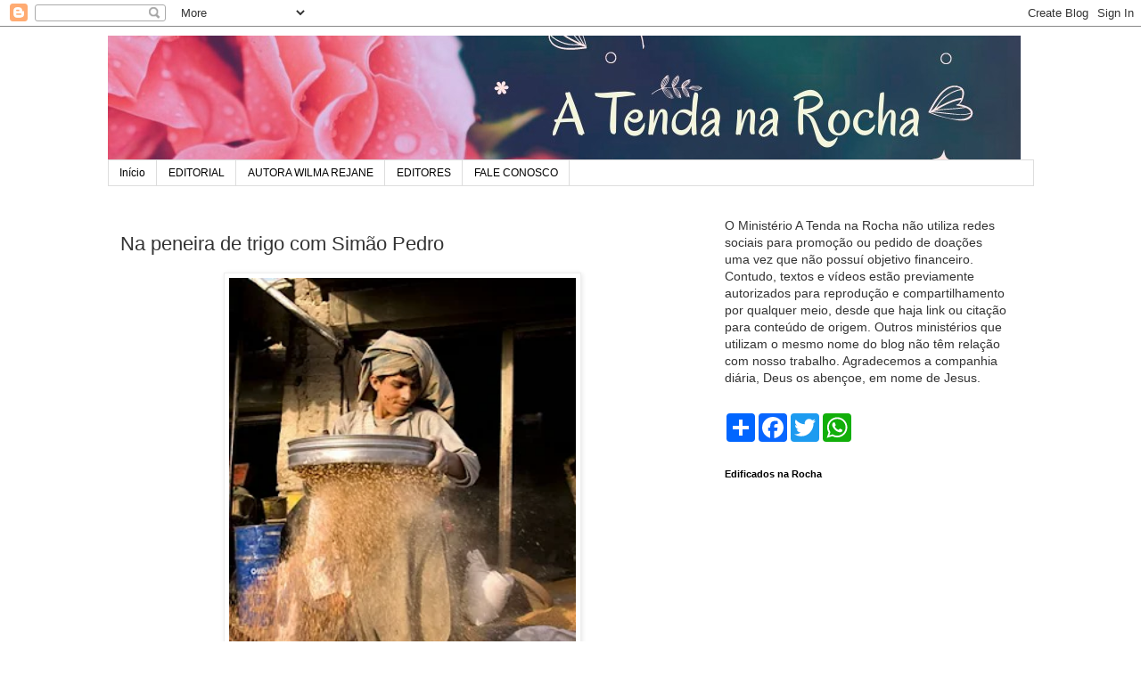

--- FILE ---
content_type: text/html; charset=UTF-8
request_url: https://www.atendanarocha.com/2013/11/na-peneira-de-trigo-com-simao-pedro.html?showComment=1479040787926
body_size: 35306
content:
<!DOCTYPE html>
<html class='v2' dir='ltr' lang='pt-BR'>
<head>
<link href='https://www.blogger.com/static/v1/widgets/335934321-css_bundle_v2.css' rel='stylesheet' type='text/css'/>
<meta content='width=1100' name='viewport'/>
<meta content='text/html; charset=UTF-8' http-equiv='Content-Type'/>
<meta content='blogger' name='generator'/>
<link href='https://www.atendanarocha.com/favicon.ico' rel='icon' type='image/x-icon'/>
<link href='https://www.atendanarocha.com/2013/11/na-peneira-de-trigo-com-simao-pedro.html' rel='canonical'/>
<link rel="alternate" type="application/atom+xml" title="A  TENDA  NA  ROCHA - Atom" href="https://www.atendanarocha.com/feeds/posts/default" />
<link rel="alternate" type="application/rss+xml" title="A  TENDA  NA  ROCHA - RSS" href="https://www.atendanarocha.com/feeds/posts/default?alt=rss" />
<link rel="service.post" type="application/atom+xml" title="A  TENDA  NA  ROCHA - Atom" href="https://www.blogger.com/feeds/2049778526690860775/posts/default" />

<link rel="alternate" type="application/atom+xml" title="A  TENDA  NA  ROCHA - Atom" href="https://www.atendanarocha.com/feeds/3611266419764950265/comments/default" />
<!--Can't find substitution for tag [blog.ieCssRetrofitLinks]-->
<link href='https://blogger.googleusercontent.com/img/b/R29vZ2xl/AVvXsEi9044PPvidcfZYz8IR7tgNDOcdTqQ25Zac227Vtu3M3gw8Wv01x3PtfdyXFaWNVNamga1GHeQSS1yMuO4aokhRlnzPTTcEJhGXG_Pw-Ks-tYoeZw3Anq-Q68wn36bBY9of2ahG4Soe27Kr/s400/peneira+trigo+3.jpg' rel='image_src'/>
<meta content='https://www.atendanarocha.com/2013/11/na-peneira-de-trigo-com-simao-pedro.html' property='og:url'/>
<meta content='Na peneira de trigo com Simão Pedro' property='og:title'/>
<meta content='Blog com temas Bíblicos e artigos sobre a vida de modo geral' property='og:description'/>
<meta content='https://blogger.googleusercontent.com/img/b/R29vZ2xl/AVvXsEi9044PPvidcfZYz8IR7tgNDOcdTqQ25Zac227Vtu3M3gw8Wv01x3PtfdyXFaWNVNamga1GHeQSS1yMuO4aokhRlnzPTTcEJhGXG_Pw-Ks-tYoeZw3Anq-Q68wn36bBY9of2ahG4Soe27Kr/w1200-h630-p-k-no-nu/peneira+trigo+3.jpg' property='og:image'/>
<title>A  TENDA  NA  ROCHA: Na peneira de trigo com Simão Pedro</title>
<style id='page-skin-1' type='text/css'><!--
/*
-----------------------------------------------
Blogger Template Style
Name:     Simple
Designer: Blogger
URL:      www.blogger.com
----------------------------------------------- */
/* Content
----------------------------------------------- */
body {
font: normal normal 14px 'Trebuchet MS', Trebuchet, Verdana, sans-serif;
color: #333333;
background: #ffffff none repeat scroll top left;
padding: 0 0 0 0;
}
html body .region-inner {
min-width: 0;
max-width: 100%;
width: auto;
}
h2 {
font-size: 22px;
}
a:link {
text-decoration:none;
color: #2288bb;
}
a:visited {
text-decoration:none;
color: #888888;
}
a:hover {
text-decoration:underline;
color: #33aaff;
}
.body-fauxcolumn-outer .fauxcolumn-inner {
background: transparent none repeat scroll top left;
_background-image: none;
}
.body-fauxcolumn-outer .cap-top {
position: absolute;
z-index: 1;
height: 400px;
width: 100%;
}
.body-fauxcolumn-outer .cap-top .cap-left {
width: 100%;
background: transparent none repeat-x scroll top left;
_background-image: none;
}
.content-outer {
-moz-box-shadow: 0 0 0 rgba(0, 0, 0, .15);
-webkit-box-shadow: 0 0 0 rgba(0, 0, 0, .15);
-goog-ms-box-shadow: 0 0 0 #333333;
box-shadow: 0 0 0 rgba(0, 0, 0, .15);
margin-bottom: 1px;
}
.content-inner {
padding: 10px 40px;
}
.content-inner {
background-color: #ffffff;
}
/* Header
----------------------------------------------- */
.header-outer {
background: transparent none repeat-x scroll 0 -400px;
_background-image: none;
}
.Header h1 {
font: normal normal 40px 'Trebuchet MS',Trebuchet,Verdana,sans-serif;
color: #000000;
text-shadow: 0 0 0 rgba(0, 0, 0, .2);
}
.Header h1 a {
color: #000000;
}
.Header .description {
font-size: 18px;
color: #000000;
}
.header-inner .Header .titlewrapper {
padding: 22px 0;
}
.header-inner .Header .descriptionwrapper {
padding: 0 0;
}
/* Tabs
----------------------------------------------- */
.tabs-inner .section:first-child {
border-top: 0 solid #dddddd;
}
.tabs-inner .section:first-child ul {
margin-top: -1px;
border-top: 1px solid #dddddd;
border-left: 1px solid #dddddd;
border-right: 1px solid #dddddd;
}
.tabs-inner .widget ul {
background: transparent none repeat-x scroll 0 -800px;
_background-image: none;
border-bottom: 1px solid #dddddd;
margin-top: 0;
margin-left: -30px;
margin-right: -30px;
}
.tabs-inner .widget li a {
display: inline-block;
padding: .6em 1em;
font: normal normal 12px 'Trebuchet MS', Trebuchet, Verdana, sans-serif;
color: #000000;
border-left: 1px solid #ffffff;
border-right: 1px solid #dddddd;
}
.tabs-inner .widget li:first-child a {
border-left: none;
}
.tabs-inner .widget li.selected a, .tabs-inner .widget li a:hover {
color: #000000;
background-color: #eeeeee;
text-decoration: none;
}
/* Columns
----------------------------------------------- */
.main-outer {
border-top: 0 solid transparent;
}
.fauxcolumn-left-outer .fauxcolumn-inner {
border-right: 1px solid transparent;
}
.fauxcolumn-right-outer .fauxcolumn-inner {
border-left: 1px solid transparent;
}
/* Headings
----------------------------------------------- */
div.widget > h2,
div.widget h2.title {
margin: 0 0 1em 0;
font: normal bold 11px 'Trebuchet MS',Trebuchet,Verdana,sans-serif;
color: #000000;
}
/* Widgets
----------------------------------------------- */
.widget .zippy {
color: #999999;
text-shadow: 2px 2px 1px rgba(0, 0, 0, .1);
}
.widget .popular-posts ul {
list-style: none;
}
/* Posts
----------------------------------------------- */
h2.date-header {
font: normal bold 11px Arial, Tahoma, Helvetica, FreeSans, sans-serif;
}
.date-header span {
background-color: #bbbbbb;
color: #ffffff;
padding: 0.4em;
letter-spacing: 3px;
margin: inherit;
}
.main-inner {
padding-top: 35px;
padding-bottom: 65px;
}
.main-inner .column-center-inner {
padding: 0 0;
}
.main-inner .column-center-inner .section {
margin: 0 1em;
}
.post {
margin: 0 0 45px 0;
}
h3.post-title, .comments h4 {
font: normal normal 22px 'Trebuchet MS',Trebuchet,Verdana,sans-serif;
margin: .75em 0 0;
}
.post-body {
font-size: 110%;
line-height: 1.4;
position: relative;
}
.post-body img, .post-body .tr-caption-container, .Profile img, .Image img,
.BlogList .item-thumbnail img {
padding: 2px;
background: #ffffff;
border: 1px solid #eeeeee;
-moz-box-shadow: 1px 1px 5px rgba(0, 0, 0, .1);
-webkit-box-shadow: 1px 1px 5px rgba(0, 0, 0, .1);
box-shadow: 1px 1px 5px rgba(0, 0, 0, .1);
}
.post-body img, .post-body .tr-caption-container {
padding: 5px;
}
.post-body .tr-caption-container {
color: #333333;
}
.post-body .tr-caption-container img {
padding: 0;
background: transparent;
border: none;
-moz-box-shadow: 0 0 0 rgba(0, 0, 0, .1);
-webkit-box-shadow: 0 0 0 rgba(0, 0, 0, .1);
box-shadow: 0 0 0 rgba(0, 0, 0, .1);
}
.post-header {
margin: 0 0 1.5em;
line-height: 1.6;
font-size: 90%;
}
.post-footer {
margin: 20px -2px 0;
padding: 5px 10px;
color: #666666;
background-color: #eeeeee;
border-bottom: 1px solid #eeeeee;
line-height: 1.6;
font-size: 90%;
}
#comments .comment-author {
padding-top: 1.5em;
border-top: 1px solid transparent;
background-position: 0 1.5em;
}
#comments .comment-author:first-child {
padding-top: 0;
border-top: none;
}
.avatar-image-container {
margin: .2em 0 0;
}
#comments .avatar-image-container img {
border: 1px solid #eeeeee;
}
/* Comments
----------------------------------------------- */
.comments .comments-content .icon.blog-author {
background-repeat: no-repeat;
background-image: url([data-uri]);
}
.comments .comments-content .loadmore a {
border-top: 1px solid #999999;
border-bottom: 1px solid #999999;
}
.comments .comment-thread.inline-thread {
background-color: #eeeeee;
}
.comments .continue {
border-top: 2px solid #999999;
}
/* Accents
---------------------------------------------- */
.section-columns td.columns-cell {
border-left: 1px solid transparent;
}
.blog-pager {
background: transparent url(https://resources.blogblog.com/blogblog/data/1kt/simple/paging_dot.png) repeat-x scroll top center;
}
.blog-pager-older-link, .home-link,
.blog-pager-newer-link {
background-color: #ffffff;
padding: 5px;
}
.footer-outer {
border-top: 1px dashed #bbbbbb;
}
/* Mobile
----------------------------------------------- */
body.mobile  {
background-size: auto;
}
.mobile .body-fauxcolumn-outer {
background: transparent none repeat scroll top left;
}
.mobile .body-fauxcolumn-outer .cap-top {
background-size: 100% auto;
}
.mobile .content-outer {
-webkit-box-shadow: 0 0 3px rgba(0, 0, 0, .15);
box-shadow: 0 0 3px rgba(0, 0, 0, .15);
}
.mobile .tabs-inner .widget ul {
margin-left: 0;
margin-right: 0;
}
.mobile .post {
margin: 0;
}
.mobile .main-inner .column-center-inner .section {
margin: 0;
}
.mobile .date-header span {
padding: 0.1em 10px;
margin: 0 -10px;
}
.mobile h3.post-title {
margin: 0;
}
.mobile .blog-pager {
background: transparent none no-repeat scroll top center;
}
.mobile .footer-outer {
border-top: none;
}
.mobile .main-inner, .mobile .footer-inner {
background-color: #ffffff;
}
.mobile-index-contents {
color: #333333;
}
.mobile-link-button {
background-color: #2288bb;
}
.mobile-link-button a:link, .mobile-link-button a:visited {
color: #ffffff;
}
.mobile .tabs-inner .section:first-child {
border-top: none;
}
.mobile .tabs-inner .PageList .widget-content {
background-color: #eeeeee;
color: #000000;
border-top: 1px solid #dddddd;
border-bottom: 1px solid #dddddd;
}
.mobile .tabs-inner .PageList .widget-content .pagelist-arrow {
border-left: 1px solid #dddddd;
}

--></style>
<style id='template-skin-1' type='text/css'><!--
body {
min-width: 1119px;
}
.content-outer, .content-fauxcolumn-outer, .region-inner {
min-width: 1119px;
max-width: 1119px;
_width: 1119px;
}
.main-inner .columns {
padding-left: 0;
padding-right: 377px;
}
.main-inner .fauxcolumn-center-outer {
left: 0;
right: 377px;
/* IE6 does not respect left and right together */
_width: expression(this.parentNode.offsetWidth -
parseInt("0") -
parseInt("377px") + 'px');
}
.main-inner .fauxcolumn-left-outer {
width: 0;
}
.main-inner .fauxcolumn-right-outer {
width: 377px;
}
.main-inner .column-left-outer {
width: 0;
right: 100%;
margin-left: -0;
}
.main-inner .column-right-outer {
width: 377px;
margin-right: -377px;
}
#layout {
min-width: 0;
}
#layout .content-outer {
min-width: 0;
width: 800px;
}
#layout .region-inner {
min-width: 0;
width: auto;
}
body#layout div.add_widget {
padding: 8px;
}
body#layout div.add_widget a {
margin-left: 32px;
}
--></style>
<!-- Google tag (gtag.js) -->
<script async='true' src='https://www.googletagmanager.com/gtag/js?id=G-Z0ZJKPE5D0'></script>
<script>
        window.dataLayer = window.dataLayer || [];
        function gtag(){dataLayer.push(arguments);}
        gtag('js', new Date());
        gtag('config', 'G-Z0ZJKPE5D0');
      </script>
<link href='https://www.blogger.com/dyn-css/authorization.css?targetBlogID=2049778526690860775&amp;zx=cc882dbb-218d-436a-860e-60166677d292' media='none' onload='if(media!=&#39;all&#39;)media=&#39;all&#39;' rel='stylesheet'/><noscript><link href='https://www.blogger.com/dyn-css/authorization.css?targetBlogID=2049778526690860775&amp;zx=cc882dbb-218d-436a-860e-60166677d292' rel='stylesheet'/></noscript>
<meta name='google-adsense-platform-account' content='ca-host-pub-1556223355139109'/>
<meta name='google-adsense-platform-domain' content='blogspot.com'/>

<!-- data-ad-client=ca-pub-5291487625804718 -->

</head>
<body class='loading variant-simplysimple'>
<div class='navbar section' id='navbar' name='Navbar'><div class='widget Navbar' data-version='1' id='Navbar1'><script type="text/javascript">
    function setAttributeOnload(object, attribute, val) {
      if(window.addEventListener) {
        window.addEventListener('load',
          function(){ object[attribute] = val; }, false);
      } else {
        window.attachEvent('onload', function(){ object[attribute] = val; });
      }
    }
  </script>
<div id="navbar-iframe-container"></div>
<script type="text/javascript" src="https://apis.google.com/js/platform.js"></script>
<script type="text/javascript">
      gapi.load("gapi.iframes:gapi.iframes.style.bubble", function() {
        if (gapi.iframes && gapi.iframes.getContext) {
          gapi.iframes.getContext().openChild({
              url: 'https://www.blogger.com/navbar/2049778526690860775?po\x3d3611266419764950265\x26origin\x3dhttps://www.atendanarocha.com',
              where: document.getElementById("navbar-iframe-container"),
              id: "navbar-iframe"
          });
        }
      });
    </script><script type="text/javascript">
(function() {
var script = document.createElement('script');
script.type = 'text/javascript';
script.src = '//pagead2.googlesyndication.com/pagead/js/google_top_exp.js';
var head = document.getElementsByTagName('head')[0];
if (head) {
head.appendChild(script);
}})();
</script>
</div></div>
<div class='body-fauxcolumns'>
<div class='fauxcolumn-outer body-fauxcolumn-outer'>
<div class='cap-top'>
<div class='cap-left'></div>
<div class='cap-right'></div>
</div>
<div class='fauxborder-left'>
<div class='fauxborder-right'></div>
<div class='fauxcolumn-inner'>
</div>
</div>
<div class='cap-bottom'>
<div class='cap-left'></div>
<div class='cap-right'></div>
</div>
</div>
</div>
<div class='content'>
<div class='content-fauxcolumns'>
<div class='fauxcolumn-outer content-fauxcolumn-outer'>
<div class='cap-top'>
<div class='cap-left'></div>
<div class='cap-right'></div>
</div>
<div class='fauxborder-left'>
<div class='fauxborder-right'></div>
<div class='fauxcolumn-inner'>
</div>
</div>
<div class='cap-bottom'>
<div class='cap-left'></div>
<div class='cap-right'></div>
</div>
</div>
</div>
<div class='content-outer'>
<div class='content-cap-top cap-top'>
<div class='cap-left'></div>
<div class='cap-right'></div>
</div>
<div class='fauxborder-left content-fauxborder-left'>
<div class='fauxborder-right content-fauxborder-right'></div>
<div class='content-inner'>
<header>
<div class='header-outer'>
<div class='header-cap-top cap-top'>
<div class='cap-left'></div>
<div class='cap-right'></div>
</div>
<div class='fauxborder-left header-fauxborder-left'>
<div class='fauxborder-right header-fauxborder-right'></div>
<div class='region-inner header-inner'>
<div class='header section' id='header' name='Cabeçalho'><div class='widget Header' data-version='1' id='Header1'>
<div id='header-inner'>
<a href='https://www.atendanarocha.com/' style='display: block'>
<img alt='A  TENDA  NA  ROCHA' height='140px; ' id='Header1_headerimg' src='https://blogger.googleusercontent.com/img/a/AVvXsEhTD6aIK0pxd7INlapiwtfLkTBIQkcR49eSobazrLk7wXMJ59oeyCVdScMWdUjTJpV67_V1rXXOK6ngYX6xAC_GY6EADJSBnnMMKqOM4PiLkHSQqIXVV3EMe4F4rADYHDGNk9kfsigXQQbH09gp4bu8-ywyQqJUCmYcbwbXdHgh7GNLJdYzqRcxxtNCzg=s1024' style='display: block' width='1024px; '/>
</a>
</div>
</div></div>
</div>
</div>
<div class='header-cap-bottom cap-bottom'>
<div class='cap-left'></div>
<div class='cap-right'></div>
</div>
</div>
</header>
<div class='tabs-outer'>
<div class='tabs-cap-top cap-top'>
<div class='cap-left'></div>
<div class='cap-right'></div>
</div>
<div class='fauxborder-left tabs-fauxborder-left'>
<div class='fauxborder-right tabs-fauxborder-right'></div>
<div class='region-inner tabs-inner'>
<div class='tabs section' id='crosscol' name='Entre colunas'><div class='widget PageList' data-version='1' id='PageList1'>
<h2>Páginas</h2>
<div class='widget-content'>
<ul>
<li>
<a href='http://www.atendanarocha.com/'>Início</a>
</li>
<li>
<a href='http://www.atendanarocha.com/p/feedjit.html'>EDITORIAL</a>
</li>
<li>
<a href='http://www.atendanarocha.com/p/comprar-livro.html'>AUTORA WILMA REJANE</a>
</li>
<li>
<a href='http://www.atendanarocha.com/p/editores.html'>EDITORES</a>
</li>
<li>
<a href='http://www.atendanarocha.com/p/fale-conosco_28.html'>FALE CONOSCO</a>
</li>
</ul>
<div class='clear'></div>
</div>
</div></div>
<div class='tabs no-items section' id='crosscol-overflow' name='Cross-Column 2'></div>
</div>
</div>
<div class='tabs-cap-bottom cap-bottom'>
<div class='cap-left'></div>
<div class='cap-right'></div>
</div>
</div>
<div class='main-outer'>
<div class='main-cap-top cap-top'>
<div class='cap-left'></div>
<div class='cap-right'></div>
</div>
<div class='fauxborder-left main-fauxborder-left'>
<div class='fauxborder-right main-fauxborder-right'></div>
<div class='region-inner main-inner'>
<div class='columns fauxcolumns'>
<div class='fauxcolumn-outer fauxcolumn-center-outer'>
<div class='cap-top'>
<div class='cap-left'></div>
<div class='cap-right'></div>
</div>
<div class='fauxborder-left'>
<div class='fauxborder-right'></div>
<div class='fauxcolumn-inner'>
</div>
</div>
<div class='cap-bottom'>
<div class='cap-left'></div>
<div class='cap-right'></div>
</div>
</div>
<div class='fauxcolumn-outer fauxcolumn-left-outer'>
<div class='cap-top'>
<div class='cap-left'></div>
<div class='cap-right'></div>
</div>
<div class='fauxborder-left'>
<div class='fauxborder-right'></div>
<div class='fauxcolumn-inner'>
</div>
</div>
<div class='cap-bottom'>
<div class='cap-left'></div>
<div class='cap-right'></div>
</div>
</div>
<div class='fauxcolumn-outer fauxcolumn-right-outer'>
<div class='cap-top'>
<div class='cap-left'></div>
<div class='cap-right'></div>
</div>
<div class='fauxborder-left'>
<div class='fauxborder-right'></div>
<div class='fauxcolumn-inner'>
</div>
</div>
<div class='cap-bottom'>
<div class='cap-left'></div>
<div class='cap-right'></div>
</div>
</div>
<!-- corrects IE6 width calculation -->
<div class='columns-inner'>
<div class='column-center-outer'>
<div class='column-center-inner'>
<div class='main section' id='main' name='Principal'><div class='widget Blog' data-version='1' id='Blog1'>
<div class='blog-posts hfeed'>

          <div class="date-outer">
        

          <div class="date-posts">
        
<div class='post-outer'>
<div class='post hentry uncustomized-post-template' itemprop='blogPost' itemscope='itemscope' itemtype='http://schema.org/BlogPosting'>
<meta content='https://blogger.googleusercontent.com/img/b/R29vZ2xl/AVvXsEi9044PPvidcfZYz8IR7tgNDOcdTqQ25Zac227Vtu3M3gw8Wv01x3PtfdyXFaWNVNamga1GHeQSS1yMuO4aokhRlnzPTTcEJhGXG_Pw-Ks-tYoeZw3Anq-Q68wn36bBY9of2ahG4Soe27Kr/s400/peneira+trigo+3.jpg' itemprop='image_url'/>
<meta content='2049778526690860775' itemprop='blogId'/>
<meta content='3611266419764950265' itemprop='postId'/>
<a name='3611266419764950265'></a>
<h3 class='post-title entry-title' itemprop='name'>
Na peneira de trigo com Simão Pedro
</h3>
<div class='post-header'>
<div class='post-header-line-1'></div>
</div>
<div class='post-body entry-content' id='post-body-3611266419764950265' itemprop='description articleBody'>
<div class="separator" style="clear: both; text-align: center;">
<a href="https://blogger.googleusercontent.com/img/b/R29vZ2xl/AVvXsEi9044PPvidcfZYz8IR7tgNDOcdTqQ25Zac227Vtu3M3gw8Wv01x3PtfdyXFaWNVNamga1GHeQSS1yMuO4aokhRlnzPTTcEJhGXG_Pw-Ks-tYoeZw3Anq-Q68wn36bBY9of2ahG4Soe27Kr/s1600/peneira+trigo+3.jpg" style="margin-left: 1em; margin-right: 1em;"><img border="0" height="500" loading="lazy" src="https://blogger.googleusercontent.com/img/b/R29vZ2xl/AVvXsEi9044PPvidcfZYz8IR7tgNDOcdTqQ25Zac227Vtu3M3gw8Wv01x3PtfdyXFaWNVNamga1GHeQSS1yMuO4aokhRlnzPTTcEJhGXG_Pw-Ks-tYoeZw3Anq-Q68wn36bBY9of2ahG4Soe27Kr/s400-rw/peneira+trigo+3.jpg" width="389" /></a></div>
<br />
<br />
<span style="color: blue;"><b>Wilma Rejane</b></span><br />
<br />
<br />
<div style="text-align: justify;">
"Simão, Simão, eis que Satanás me pediu permissão para te peneirar como trigo. Ele quer te separar de mim como a palha se separa do trigo na peneira." Lucas 22:31</div>
<br />
<br />
<div style="text-align: justify;">
Jesus estava reunido com seus discípulos, quando revela a Simão Pedro que Satanás estava prestes a peneira-lo. Pedro seria moído, sacudido como teste de resistência -&nbsp; Peneirar&nbsp; vem da palavra grega "siniazo" e significa: "agitar, sacudir" (Young).&nbsp; Meditando nesse verso, encontraremos razões explicativas para as dores enfrentadas por alguns servos de Deus. E de principio destaco:</div>
<br />
<ul style="text-align: justify;">
<li>Jesus se dirige a Pedro, chamando-o de Simão. Simão era o velho homem ainda não convertido, porém em processo de transformação com grandes promessas a serem realizadas. Era um homem oscilante em assuntos de espiritualidade.</li>
<li>Satanás precisou de permissão para peneirá-lo.</li>
<li>Apesar das fraquezas, Simão Pedro incomodava o reino das trevas.&nbsp;</li>
<li>Deus prepara seus servos para receber alegrias e também tristezas e em todas as coisas eles serão vencedores. Ser vencedor não significa nunca perder, mas não desistir, ir além de suas próprias forças. Simão venceria pela fé.</li>
</ul>
<br />
<div style="text-align: justify;">
Simão passou por grandes adversidades, conflitos, até chegar a ser Pedro o Apóstolo que iria abalar&nbsp; as tradições religiosas judaicas ao se converter e pregar o Cristianismo com autoridade. </div>
<div style="text-align: justify;">
<br /></div>
<div style="text-align: justify;">
Muitas vezes nos perguntamos por que servimos a Deus, buscamos Sua justiça e ainda assim somos afligidos. Por que algumas coisas acontecem conosco causando dores profundas? E ao olharmos para essa passagem Bíblica temos uma revelação fantástica do que ocorre no mundo espiritual. Apóstolo Paulo, em carta aos Efésios afirma: </div>
<div style="text-align: justify;">
<br /></div>
<div style="text-align: justify;">
&#8220;Pois a nossa luta não é contra seres humanos, mas contra os poderes e autoridades, contra os dominadores deste mundo de trevas, contra as forças espirituais do mal nas regiões celestiais.&#8221; Efésios 6:12.</div>
<br />
<br />
<a name="more"></a><div style="text-align: justify;">
O livro de Jó é outra bússola para tempos difíceis, pois aquele homem, mesmo sendo honesto e verdadeiro foi peneirado, esmiuçado. Mas cada pedaço de trigo que caiu da peneira no chão, cada grão que subia e descia ao ser sacudido, germinou milagrosamente multiplicando sobremaneira a produção do cereal.</div>
<br />
<span style="color: blue;">Na peneira</span><br />
<br />
<div style="text-align: justify;">
Os grãos de trigo passam por um processo trabalhoso até estarem prontos a produzirem outros alimentos: </div>
<br />
<ul style="text-align: justify;">
<li>Primeiramente o joio é separado do trigo e de toda erva daninha, toda&nbsp; impureza, ficando somente o grão sadio.
</li>
<li>Esse trigo passa por um período de 12 a 14 horas de molho até que toda a casca se desprenda ficando somente o grão puro. </li>
<li>Começa então o processo de moagem e consequentemente a peneiração.
</li>
<li>Cada vez que os grãos são submetidos a um cilindro para moagem, em seguida sobem para um tipo de peneira diferente, descendo para outro cilindro, e assim sucessivamente, até passarem por cinco moagens e finalmente sair a farinha. </li>
</ul>
<br />
<div style="text-align: justify;">
Trazendo a metáfora dita por Jesus para nossas vidas, saberemos que o caminho para subir os montes, necessariamente passa pelos vales. A porta que conduz a glória é estreita e a cada discípulo cabe confiar de forma intensa no Mestre Jesus: não desistindo de crer, não abandonando a fé, relutando para não ficar caído no chão diante das altas ondas que nos açoitam.</div>
<br />
<br />
<div style="text-align: justify;">
"Portanto nós também, pois que estamos rodeados de uma tão grande nuvem de testemunhas, deixemos todo o embaraço, e o pecado que tão de perto nos rodeia, e corramos com paciência a carreira que nos está proposta,
Olhando para Jesus, autor e consumador da fé, o qual, pelo gozo que lhe estava proposto, suportou a cruz, desprezando a afronta, e assentou-se à destra do trono de Deus."Hebreus 12:1-2</div>
<br />
<div style="text-align: justify;">
Lembremos que até aqui nos trouxe o Senhor Deus, com vida para que possamos glorificar o Seu nome. Nele, mesmo as noites mais frias e escuras apontam para o raiar do dia, porque Ele não desiste de nós e mesmo que pensemos estar sozinhos, saibamos que Ele nos assisti. Seria de estranhar se servindo a Deus não fôssemos atacados, pois as pedras são atiradas certamente em árvores com frutos saudáveis para que estes caiam ao chão.<br />
<br />
O trigo é moído, mas o joio é apenas retirado para um lugar comum sem grandes promessas de utilidade. O período que o trigo fica de molho, representa a preparação para a peneira. O molho faz parte do processo de transformação do cristão. É um período de reflexão, de busca, de descobertas e de comunhão com Deus. Pedro estava vivendo esse processo quando é mirado como alvo para ser peneirado.<br />
<br />
<span style="color: blue;">Oremos em todo o tempo.</span></div>
<br />
<div style="text-align: justify;">
Certa vez um missionário fez uma pergunta a congregação: &#8220;irmãos, quando devemos orar ao Senhor&#8221;? Muitos responderam: Quando temos tempo, quando conseguimos algo, para agradecer e etc. Ele pausadamente falou: &#8220;O melhor momento para orar é quando não sentimos vontade alguma para isso, é quando achamos que não vale a pena orar&#8221;.&nbsp;</div>
<div style="text-align: justify;">
<br /></div>
<div style="text-align: justify;">
E essa lição também é encontrada nas Escrituras. Jesus orou quando estava prestes a ser morto, e seu corpo verteu sangue por todos os poros, tamanha era a intensidade de sua dor e clamor. Mas enquanto Ele fazia isso, os discípulos dormiam, de cansaço, de tristeza :</div>
<br />
<div style="text-align: justify;">
"Então lhes disse: A minha alma está cheia de tristeza até a morte; ficai aqui, e velai comigo.E, indo um pouco mais para diante, prostrou-se sobre o seu rosto, orando e dizendo: Meu Pai, se é possível, passe de mim este cálice; todavia, não seja como eu quero, mas como tu queres. E, voltando para os seus discípulos, achou-os adormecidos; e disse a Pedro: Então nem uma hora pudeste velar comigo?"
Mateus 26:38-40</div>
<br />
<div style="text-align: justify;">
Que preciosidade de ensinamentos! A tristeza, angústia pode nos levar a dormir tanto fisicamente quanto espiritualmente, mas Jesus diz para resistirmos e orarmos, assim como Ele fez.</div>
<br />
<span style="color: blue;">Simão, orarei por ti</span><br />
<br />
<div style="text-align: justify;">
Oremos por nós mesmos, mas também pelos outros que estão na peneira. Jamais saberemos os motivos que levam alguém a sofrer e ao invés das criticas, dos julgamentos, por que não oração? Jesus disse a Simão: </div>
<div style="text-align: justify;">
<br /></div>
<div style="text-align: justify;">
&nbsp;"Simão, Simão, Satanás pediu para peneirá-lo como trigo.&nbsp; Mas eu orei por você, para que a sua fé não desfaleça. E, quando você se converter,fortaleça os seus irmãos". Lucas 22:31,32.</div>
<br />
<span style="color: blue;">Considerações outras:</span><br />
<br />
<div style="text-align: justify;">
A&nbsp; peneira do trigo me ensinou algumas lições que julgo necessárias para a vida cristã. Simão Pedro,&nbsp; de fato foi peneirado e no seu futuro estava a resposta para as aflições do presente. Satanás estava incomodado com Pedro e queria roubar aquilo que o Senhor havia preparado para ele.<br />
<br />
A origem do sofrimento de Simão Pedro era espiritual. Ele passava por um processo de transformação e viria a se converter ao reino de Deus, seria um líder influente. Simão não tinha ideia da grandiosidade de seu chamado, mas Satanás tinha. <br />
<br />
Irmãos, a exemplo de Pedro, somente fortalece outros quem é fortalecido no Senhor. Esse é um testemunho poderoso para o mundo! Simão poderia ter fracassado e um dos motivos que o levaria a isso, seria duvidar do amor de Jesus para com ele. Duvidar do perdão. Pois, como sabemos Simão negou a Cristo, se perturbou com esse fato, somente a certeza do perdão o tornaria confiante para prosseguir como amigo de Jesus.<br />
<br />
As mesmas dúvidas que afligiram Simão, nos afligem hoje. E a mesma peneira ainda está nas mãos do inimigo para cirandar aqueles que são portadores das&nbsp; promessas no Reino de Deus. Por tudo isso, não abandonemos a fé, o convívio com os irmãos. É importante congregarmos, participarmos da ceia, orarmos sempre, meditarmos na Palavra de Deus e confiarmos em Sua graça.<br />
<br />
Não, Evangelho não é um conjunto de regras a serem seguidas, é a graça de Cristo disponível para os que crêem. Nada pode falar mais alto que o sacrifico da cruz. Ele morreu de braços abertos, encravados, porém&nbsp; nos abraçou em amor. Jamais esqueça que Jesus deu Sua vida por nós e não deseja que nos percamos, mas que sejamos salvos. Por isso creia que Ele nos ama e se permite sermos peneirados, que seja para Sua glória!<br />
<br />
Deus nos abençoe.<br />
<br /></div>
<div style='clear: both;'></div>
</div>
<div class='post-footer'>
<div class='post-footer-line post-footer-line-1'>
<span class='post-author vcard'>
Posted by
<span class='fn' itemprop='author' itemscope='itemscope' itemtype='http://schema.org/Person'>
<meta content='https://www.blogger.com/profile/14450228613042102036' itemprop='url'/>
<a class='g-profile' href='https://www.blogger.com/profile/14450228613042102036' rel='author' title='author profile'>
<span itemprop='name'>Wilma  Rejane</span>
</a>
</span>
</span>
<span class='post-timestamp'>
</span>
<span class='post-comment-link'>
</span>
<span class='post-icons'>
<span class='item-action'>
<a href='https://www.blogger.com/email-post/2049778526690860775/3611266419764950265' title='Enviar esta postagem'>
<img alt='' class='icon-action' height='13' src='https://resources.blogblog.com/img/icon18_email.gif' width='18'/>
</a>
</span>
</span>
<div class='post-share-buttons goog-inline-block'>
<a class='goog-inline-block share-button sb-email' href='https://www.blogger.com/share-post.g?blogID=2049778526690860775&postID=3611266419764950265&target=email' target='_blank' title='Enviar por e-mail'><span class='share-button-link-text'>Enviar por e-mail</span></a><a class='goog-inline-block share-button sb-blog' href='https://www.blogger.com/share-post.g?blogID=2049778526690860775&postID=3611266419764950265&target=blog' onclick='window.open(this.href, "_blank", "height=270,width=475"); return false;' target='_blank' title='Postar no blog!'><span class='share-button-link-text'>Postar no blog!</span></a><a class='goog-inline-block share-button sb-twitter' href='https://www.blogger.com/share-post.g?blogID=2049778526690860775&postID=3611266419764950265&target=twitter' target='_blank' title='Compartilhar no X'><span class='share-button-link-text'>Compartilhar no X</span></a><a class='goog-inline-block share-button sb-facebook' href='https://www.blogger.com/share-post.g?blogID=2049778526690860775&postID=3611266419764950265&target=facebook' onclick='window.open(this.href, "_blank", "height=430,width=640"); return false;' target='_blank' title='Compartilhar no Facebook'><span class='share-button-link-text'>Compartilhar no Facebook</span></a><a class='goog-inline-block share-button sb-pinterest' href='https://www.blogger.com/share-post.g?blogID=2049778526690860775&postID=3611266419764950265&target=pinterest' target='_blank' title='Compartilhar com o Pinterest'><span class='share-button-link-text'>Compartilhar com o Pinterest</span></a>
</div>
</div>
<div class='post-footer-line post-footer-line-2'>
<span class='post-labels'>
</span>
</div>
<div class='post-footer-line post-footer-line-3'>
<span class='post-location'>
</span>
</div>
</div>
</div>
<div class='comments' id='comments'>
<a name='comments'></a>
<h4>21 comentários:</h4>
<div id='Blog1_comments-block-wrapper'>
<dl class='avatar-comment-indent' id='comments-block'>
<dt class='comment-author ' id='c3085747961060943427'>
<a name='c3085747961060943427'></a>
<div class="avatar-image-container avatar-stock"><span dir="ltr"><img src="//resources.blogblog.com/img/blank.gif" width="35" height="35" alt="" title="Sarah Iwabuchi">

</span></div>
Sarah Iwabuchi
disse...
</dt>
<dd class='comment-body' id='Blog1_cmt-3085747961060943427'>
<p>
Linda reflexão irmã. A tempos que eu gostaria de ler algum texto referente a essa passagem bíblica, muito bom, gostei bastante. Que Deus lhe abençoe.
</p>
</dd>
<dd class='comment-footer'>
<span class='comment-timestamp'>
<a href='https://www.atendanarocha.com/2013/11/na-peneira-de-trigo-com-simao-pedro.html?showComment=1384704095464#c3085747961060943427' title='comment permalink'>
17 de novembro de 2013 às 13:01
</a>
<span class='item-control blog-admin pid-2016742855'>
<a class='comment-delete' href='https://www.blogger.com/comment/delete/2049778526690860775/3085747961060943427' title='Excluir comentário'>
<img src='https://resources.blogblog.com/img/icon_delete13.gif'/>
</a>
</span>
</span>
</dd>
<dt class='comment-author blog-author' id='c6623578660993562723'>
<a name='c6623578660993562723'></a>
<div class="avatar-image-container vcard"><span dir="ltr"><a href="https://www.blogger.com/profile/14450228613042102036" target="" rel="nofollow" onclick="" class="avatar-hovercard" id="av-6623578660993562723-14450228613042102036"><img src="https://resources.blogblog.com/img/blank.gif" width="35" height="35" class="delayLoad" style="display: none;" longdesc="//1.bp.blogspot.com/-iDQCe6e5WqI/ZUkZAbKwrII/AAAAAAAAoWM/SesFaszIiLQ0_SgvCI35D6Y1IF_KaaIrwCK4BGAYYCw/s35/Wilma%252Bpreto%252Be%252Bbranco.jpeg" alt="" title="Wilma  Rejane">

<noscript><img src="//1.bp.blogspot.com/-iDQCe6e5WqI/ZUkZAbKwrII/AAAAAAAAoWM/SesFaszIiLQ0_SgvCI35D6Y1IF_KaaIrwCK4BGAYYCw/s35/Wilma%252Bpreto%252Be%252Bbranco.jpeg" width="35" height="35" class="photo" alt=""></noscript></a></span></div>
<a href='https://www.blogger.com/profile/14450228613042102036' rel='nofollow'>Wilma  Rejane</a>
disse...
</dt>
<dd class='comment-body' id='Blog1_cmt-6623578660993562723'>
<p>
<br />Oi Sarah!<br /><br />E Satanás pediu para cirandar &quot;o trigo&quot;, não foi o joio.<br /><br />Para tocar no trigo, só com permissão. O trigo faz parte do celeiro de Deus.<br /><br />Que o Senhor nos ajude a permanecermos firmes e gratos nessa vida para alcançarmos a eternidade com Ele, não é mesmo?<br /><br />Na graça e na paz de Jesus,<br />WR.
</p>
</dd>
<dd class='comment-footer'>
<span class='comment-timestamp'>
<a href='https://www.atendanarocha.com/2013/11/na-peneira-de-trigo-com-simao-pedro.html?showComment=1384781194653#c6623578660993562723' title='comment permalink'>
18 de novembro de 2013 às 10:26
</a>
<span class='item-control blog-admin pid-6929130'>
<a class='comment-delete' href='https://www.blogger.com/comment/delete/2049778526690860775/6623578660993562723' title='Excluir comentário'>
<img src='https://resources.blogblog.com/img/icon_delete13.gif'/>
</a>
</span>
</span>
</dd>
<dt class='comment-author ' id='c9216259854048466764'>
<a name='c9216259854048466764'></a>
<div class="avatar-image-container avatar-stock"><span dir="ltr"><a href="https://www.blogger.com/profile/17064234284840226266" target="" rel="nofollow" onclick="" class="avatar-hovercard" id="av-9216259854048466764-17064234284840226266"><img src="//www.blogger.com/img/blogger_logo_round_35.png" width="35" height="35" alt="" title="Unknown">

</a></span></div>
<a href='https://www.blogger.com/profile/17064234284840226266' rel='nofollow'>Unknown</a>
disse...
</dt>
<dd class='comment-body' id='Blog1_cmt-9216259854048466764'>
<p>
Olá Wilma, que belíssima postagem! Tremenda e abençoada! Fui muito edificado com esta mensagem! Quero pedir sua permissão para levar esta postagem ao meu blog, fazendo as devidas referências ao seu blog. Já estou te seguindo, convido também a seguir o meu blog &gt;&gt; http://quemlevaraarca.blogspot.com<br />Abraços!Paz!
</p>
</dd>
<dd class='comment-footer'>
<span class='comment-timestamp'>
<a href='https://www.atendanarocha.com/2013/11/na-peneira-de-trigo-com-simao-pedro.html?showComment=1385219341179#c9216259854048466764' title='comment permalink'>
23 de novembro de 2013 às 12:09
</a>
<span class='item-control blog-admin pid-1448901349'>
<a class='comment-delete' href='https://www.blogger.com/comment/delete/2049778526690860775/9216259854048466764' title='Excluir comentário'>
<img src='https://resources.blogblog.com/img/icon_delete13.gif'/>
</a>
</span>
</span>
</dd>
<dt class='comment-author ' id='c3962801204681617822'>
<a name='c3962801204681617822'></a>
<div class="avatar-image-container avatar-stock"><span dir="ltr"><a href="https://www.blogger.com/profile/09160838404511680240" target="" rel="nofollow" onclick="" class="avatar-hovercard" id="av-3962801204681617822-09160838404511680240"><img src="//www.blogger.com/img/blogger_logo_round_35.png" width="35" height="35" alt="" title="Flaviano Filho">

</a></span></div>
<a href='https://www.blogger.com/profile/09160838404511680240' rel='nofollow'>Flaviano Filho</a>
disse...
</dt>
<dd class='comment-body' id='Blog1_cmt-3962801204681617822'>
<p>
Prezado, Pedro era convertido.<br /><br />Pesquisa sobre o sentindo da palavra converter no grego. επιστρεφω(epistrepho).<br /><br />Jesus estava dizendo para Pedro vc vai me negar(Desviar),mas quando você retornar fortalece seus irmãos.G01994 επιστρεφω epistrepho<br />de 1909 e 4762; TDNT - 7:722,1093; v<br />1) transitivamente <br />1a) retornar para <br />1a1) para o louvor do verdadeiro Deus <br />1b) fazer retornar, voltar <br />1b1) ao amor e obediência a Deus <br />1b2) ao amor pelas crianças <br />1b3) ao amor à sabedoria e retidão<br />2) intransitivamente <br />2a) voltar-se para si mesmo <br />2b) virar-se, volver-se, dar volta <br />2c) retornar, voltar<br />
</p>
</dd>
<dd class='comment-footer'>
<span class='comment-timestamp'>
<a href='https://www.atendanarocha.com/2013/11/na-peneira-de-trigo-com-simao-pedro.html?showComment=1433783161762#c3962801204681617822' title='comment permalink'>
8 de junho de 2015 às 14:06
</a>
<span class='item-control blog-admin pid-806116613'>
<a class='comment-delete' href='https://www.blogger.com/comment/delete/2049778526690860775/3962801204681617822' title='Excluir comentário'>
<img src='https://resources.blogblog.com/img/icon_delete13.gif'/>
</a>
</span>
</span>
</dd>
<dt class='comment-author ' id='c5114436313495407186'>
<a name='c5114436313495407186'></a>
<div class="avatar-image-container avatar-stock"><span dir="ltr"><a href="https://www.blogger.com/profile/01311797737918627667" target="" rel="nofollow" onclick="" class="avatar-hovercard" id="av-5114436313495407186-01311797737918627667"><img src="//www.blogger.com/img/blogger_logo_round_35.png" width="35" height="35" alt="" title="&Aacute;lvaro Braga Alves Pinto">

</a></span></div>
<a href='https://www.blogger.com/profile/01311797737918627667' rel='nofollow'>Álvaro Braga Alves Pinto</a>
disse...
</dt>
<dd class='comment-body' id='Blog1_cmt-5114436313495407186'>
<p>
Muito bom o artigo, o que foi ruim foi a tradução usada, cheia de inferências! Não sei pq insistem em usar esta tradução (nem sei qual, talvez seja a linguagem dos dias de hoje) tão prejudicial ao reino de Deus. Parece um outro evangelho, condenado por Paulo e pelo Apocalipse!
</p>
</dd>
<dd class='comment-footer'>
<span class='comment-timestamp'>
<a href='https://www.atendanarocha.com/2013/11/na-peneira-de-trigo-com-simao-pedro.html?showComment=1438189828121#c5114436313495407186' title='comment permalink'>
29 de julho de 2015 às 14:10
</a>
<span class='item-control blog-admin pid-2036053441'>
<a class='comment-delete' href='https://www.blogger.com/comment/delete/2049778526690860775/5114436313495407186' title='Excluir comentário'>
<img src='https://resources.blogblog.com/img/icon_delete13.gif'/>
</a>
</span>
</span>
</dd>
<dt class='comment-author ' id='c1108106551792135234'>
<a name='c1108106551792135234'></a>
<div class="avatar-image-container avatar-stock"><span dir="ltr"><a href="https://www.blogger.com/profile/11441838068769994663" target="" rel="nofollow" onclick="" class="avatar-hovercard" id="av-1108106551792135234-11441838068769994663"><img src="//www.blogger.com/img/blogger_logo_round_35.png" width="35" height="35" alt="" title="Unknown">

</a></span></div>
<a href='https://www.blogger.com/profile/11441838068769994663' rel='nofollow'>Unknown</a>
disse...
</dt>
<dd class='comment-body' id='Blog1_cmt-1108106551792135234'>
<p>
Olá Wilma,<br /><br />Como saber se estamos sendo peneirados?<br /><br />O fato de passarmos por humilhação de todos os lados, sermos abandonados sem receber a ajuda e o silencio de Deus pode ser uma forma peneira para nós?<br />A tribulação, a angústia, dificuldade financeira, enfim, todas as áreas que outrora eram perfeitamente estáveis, é índicio de uma peneira?
</p>
</dd>
<dd class='comment-footer'>
<span class='comment-timestamp'>
<a href='https://www.atendanarocha.com/2013/11/na-peneira-de-trigo-com-simao-pedro.html?showComment=1448720252237#c1108106551792135234' title='comment permalink'>
28 de novembro de 2015 às 11:17
</a>
<span class='item-control blog-admin pid-479704666'>
<a class='comment-delete' href='https://www.blogger.com/comment/delete/2049778526690860775/1108106551792135234' title='Excluir comentário'>
<img src='https://resources.blogblog.com/img/icon_delete13.gif'/>
</a>
</span>
</span>
</dd>
<dt class='comment-author ' id='c7731788745641199897'>
<a name='c7731788745641199897'></a>
<div class="avatar-image-container avatar-stock"><span dir="ltr"><a href="https://www.blogger.com/profile/15723190493389955233" target="" rel="nofollow" onclick="" class="avatar-hovercard" id="av-7731788745641199897-15723190493389955233"><img src="//www.blogger.com/img/blogger_logo_round_35.png" width="35" height="35" alt="" title="Unknown">

</a></span></div>
<a href='https://www.blogger.com/profile/15723190493389955233' rel='nofollow'>Unknown</a>
disse...
</dt>
<dd class='comment-body' id='Blog1_cmt-7731788745641199897'>
<p>
Eu sou um pastor hoje de manhã comecei a orar uma coisa que eu não fazia a muito tempo então no meio da oração eu pedi a o senhor pra que ele mim ajudasse e que ele tivesse misericórdia de mim e não permitisse que o meu adversário mim cirandase foi então mim deu uma vontade de fazer algo que eu não fazia a anos estudar a palavra e eu tenho certeza que o senhor mim guiou até aqui eu mim identifiquei com tudo as palavras que eu mim deparei com essas palavras maravilhosas obrigado por essas palavras meu amigo e irmão eu estou mim  levantando em nome de jesus
</p>
</dd>
<dd class='comment-footer'>
<span class='comment-timestamp'>
<a href='https://www.atendanarocha.com/2013/11/na-peneira-de-trigo-com-simao-pedro.html?showComment=1453904085628#c7731788745641199897' title='comment permalink'>
27 de janeiro de 2016 às 11:14
</a>
<span class='item-control blog-admin pid-59437369'>
<a class='comment-delete' href='https://www.blogger.com/comment/delete/2049778526690860775/7731788745641199897' title='Excluir comentário'>
<img src='https://resources.blogblog.com/img/icon_delete13.gif'/>
</a>
</span>
</span>
</dd>
<dt class='comment-author ' id='c8465374402234471521'>
<a name='c8465374402234471521'></a>
<div class="avatar-image-container avatar-stock"><span dir="ltr"><a href="https://www.blogger.com/profile/15723190493389955233" target="" rel="nofollow" onclick="" class="avatar-hovercard" id="av-8465374402234471521-15723190493389955233"><img src="//www.blogger.com/img/blogger_logo_round_35.png" width="35" height="35" alt="" title="Unknown">

</a></span></div>
<a href='https://www.blogger.com/profile/15723190493389955233' rel='nofollow'>Unknown</a>
disse...
</dt>
<dd class='comment-body' id='Blog1_cmt-8465374402234471521'>
<p>
Deus e fiel
</p>
</dd>
<dd class='comment-footer'>
<span class='comment-timestamp'>
<a href='https://www.atendanarocha.com/2013/11/na-peneira-de-trigo-com-simao-pedro.html?showComment=1453904114672#c8465374402234471521' title='comment permalink'>
27 de janeiro de 2016 às 11:15
</a>
<span class='item-control blog-admin pid-59437369'>
<a class='comment-delete' href='https://www.blogger.com/comment/delete/2049778526690860775/8465374402234471521' title='Excluir comentário'>
<img src='https://resources.blogblog.com/img/icon_delete13.gif'/>
</a>
</span>
</span>
</dd>
<dt class='comment-author ' id='c7054102421328776831'>
<a name='c7054102421328776831'></a>
<div class="avatar-image-container avatar-stock"><span dir="ltr"><img src="//resources.blogblog.com/img/blank.gif" width="35" height="35" alt="" title="silas sena">

</span></div>
silas sena
disse...
</dt>
<dd class='comment-body' id='Blog1_cmt-7054102421328776831'>
<p>
acredito que eles foram peneirados porque também deram brecha, se olharmos em lucas 22,24 eles estavam discutindo qual seria o maior.<br /> <br />
</p>
</dd>
<dd class='comment-footer'>
<span class='comment-timestamp'>
<a href='https://www.atendanarocha.com/2013/11/na-peneira-de-trigo-com-simao-pedro.html?showComment=1455817350315#c7054102421328776831' title='comment permalink'>
18 de fevereiro de 2016 às 14:42
</a>
<span class='item-control blog-admin pid-2016742855'>
<a class='comment-delete' href='https://www.blogger.com/comment/delete/2049778526690860775/7054102421328776831' title='Excluir comentário'>
<img src='https://resources.blogblog.com/img/icon_delete13.gif'/>
</a>
</span>
</span>
</dd>
<dt class='comment-author ' id='c2529342799341122493'>
<a name='c2529342799341122493'></a>
<div class="avatar-image-container avatar-stock"><span dir="ltr"><a href="https://www.blogger.com/profile/13342256481019984504" target="" rel="nofollow" onclick="" class="avatar-hovercard" id="av-2529342799341122493-13342256481019984504"><img src="//www.blogger.com/img/blogger_logo_round_35.png" width="35" height="35" alt="" title="Dorisvaldo">

</a></span></div>
<a href='https://www.blogger.com/profile/13342256481019984504' rel='nofollow'>Dorisvaldo</a>
disse...
</dt>
<dd class='comment-body' id='Blog1_cmt-2529342799341122493'>
<p>
Deus ama seu povo o bastante para exigir santidade <br /><br /> <br /><br /><br /><br /><br /><br />
</p>
</dd>
<dd class='comment-footer'>
<span class='comment-timestamp'>
<a href='https://www.atendanarocha.com/2013/11/na-peneira-de-trigo-com-simao-pedro.html?showComment=1460898128427#c2529342799341122493' title='comment permalink'>
17 de abril de 2016 às 10:02
</a>
<span class='item-control blog-admin pid-1476944885'>
<a class='comment-delete' href='https://www.blogger.com/comment/delete/2049778526690860775/2529342799341122493' title='Excluir comentário'>
<img src='https://resources.blogblog.com/img/icon_delete13.gif'/>
</a>
</span>
</span>
</dd>
<dt class='comment-author ' id='c2130477680137158579'>
<a name='c2130477680137158579'></a>
<div class="avatar-image-container avatar-stock"><span dir="ltr"><a href="https://www.blogger.com/profile/18199170575320148011" target="" rel="nofollow" onclick="" class="avatar-hovercard" id="av-2130477680137158579-18199170575320148011"><img src="//www.blogger.com/img/blogger_logo_round_35.png" width="35" height="35" alt="" title="Aline martina">

</a></span></div>
<a href='https://www.blogger.com/profile/18199170575320148011' rel='nofollow'>Aline martina</a>
disse...
</dt>
<dd class='comment-body' id='Blog1_cmt-2130477680137158579'>
<p>
Gostei muito desta análise hje msm li sobre esta passagem sempre visito seu blog me edifica muito
</p>
</dd>
<dd class='comment-footer'>
<span class='comment-timestamp'>
<a href='https://www.atendanarocha.com/2013/11/na-peneira-de-trigo-com-simao-pedro.html?showComment=1471912785778#c2130477680137158579' title='comment permalink'>
22 de agosto de 2016 às 21:39
</a>
<span class='item-control blog-admin pid-1349276136'>
<a class='comment-delete' href='https://www.blogger.com/comment/delete/2049778526690860775/2130477680137158579' title='Excluir comentário'>
<img src='https://resources.blogblog.com/img/icon_delete13.gif'/>
</a>
</span>
</span>
</dd>
<dt class='comment-author ' id='c792129108956347839'>
<a name='c792129108956347839'></a>
<div class="avatar-image-container avatar-stock"><span dir="ltr"><a href="https://www.blogger.com/profile/18199170575320148011" target="" rel="nofollow" onclick="" class="avatar-hovercard" id="av-792129108956347839-18199170575320148011"><img src="//www.blogger.com/img/blogger_logo_round_35.png" width="35" height="35" alt="" title="Aline martina">

</a></span></div>
<a href='https://www.blogger.com/profile/18199170575320148011' rel='nofollow'>Aline martina</a>
disse...
</dt>
<dd class='comment-body' id='Blog1_cmt-792129108956347839'>
<p>
Gostei muito desta análise hje msm li sobre esta passagem sempre visito seu blog me edifica muito
</p>
</dd>
<dd class='comment-footer'>
<span class='comment-timestamp'>
<a href='https://www.atendanarocha.com/2013/11/na-peneira-de-trigo-com-simao-pedro.html?showComment=1471912798918#c792129108956347839' title='comment permalink'>
22 de agosto de 2016 às 21:39
</a>
<span class='item-control blog-admin pid-1349276136'>
<a class='comment-delete' href='https://www.blogger.com/comment/delete/2049778526690860775/792129108956347839' title='Excluir comentário'>
<img src='https://resources.blogblog.com/img/icon_delete13.gif'/>
</a>
</span>
</span>
</dd>
<dt class='comment-author ' id='c8430478572519886567'>
<a name='c8430478572519886567'></a>
<div class="avatar-image-container avatar-stock"><span dir="ltr"><a href="https://www.blogger.com/profile/15360954503081225191" target="" rel="nofollow" onclick="" class="avatar-hovercard" id="av-8430478572519886567-15360954503081225191"><img src="//www.blogger.com/img/blogger_logo_round_35.png" width="35" height="35" alt="" title="Unknown">

</a></span></div>
<a href='https://www.blogger.com/profile/15360954503081225191' rel='nofollow'>Unknown</a>
disse...
</dt>
<dd class='comment-body' id='Blog1_cmt-8430478572519886567'>
<p>
Edificante e revelador 
</p>
</dd>
<dd class='comment-footer'>
<span class='comment-timestamp'>
<a href='https://www.atendanarocha.com/2013/11/na-peneira-de-trigo-com-simao-pedro.html?showComment=1478143075814#c8430478572519886567' title='comment permalink'>
3 de novembro de 2016 às 00:17
</a>
<span class='item-control blog-admin pid-963723934'>
<a class='comment-delete' href='https://www.blogger.com/comment/delete/2049778526690860775/8430478572519886567' title='Excluir comentário'>
<img src='https://resources.blogblog.com/img/icon_delete13.gif'/>
</a>
</span>
</span>
</dd>
<dt class='comment-author ' id='c5414898572349709451'>
<a name='c5414898572349709451'></a>
<div class="avatar-image-container avatar-stock"><span dir="ltr"><a href="https://www.blogger.com/profile/09061715708837886839" target="" rel="nofollow" onclick="" class="avatar-hovercard" id="av-5414898572349709451-09061715708837886839"><img src="//www.blogger.com/img/blogger_logo_round_35.png" width="35" height="35" alt="" title="Unknown">

</a></span></div>
<a href='https://www.blogger.com/profile/09061715708837886839' rel='nofollow'>Unknown</a>
disse...
</dt>
<dd class='comment-body' id='Blog1_cmt-5414898572349709451'>
<p>
Excelente meditação e explicação! Que Deus os abençoe.
</p>
</dd>
<dd class='comment-footer'>
<span class='comment-timestamp'>
<a href='https://www.atendanarocha.com/2013/11/na-peneira-de-trigo-com-simao-pedro.html?showComment=1479040787926#c5414898572349709451' title='comment permalink'>
13 de novembro de 2016 às 09:39
</a>
<span class='item-control blog-admin pid-1010379323'>
<a class='comment-delete' href='https://www.blogger.com/comment/delete/2049778526690860775/5414898572349709451' title='Excluir comentário'>
<img src='https://resources.blogblog.com/img/icon_delete13.gif'/>
</a>
</span>
</span>
</dd>
<dt class='comment-author ' id='c288813319690968537'>
<a name='c288813319690968537'></a>
<div class="avatar-image-container avatar-stock"><span dir="ltr"><a href="https://www.blogger.com/profile/12360404951602933476" target="" rel="nofollow" onclick="" class="avatar-hovercard" id="av-288813319690968537-12360404951602933476"><img src="//www.blogger.com/img/blogger_logo_round_35.png" width="35" height="35" alt="" title="Helio">

</a></span></div>
<a href='https://www.blogger.com/profile/12360404951602933476' rel='nofollow'>Helio</a>
disse...
</dt>
<dd class='comment-body' id='Blog1_cmt-288813319690968537'>
<p>
Muito edificante este estudo. É para aqueles que não  ajudam , por favor não questionem este trabalho tão  maravilhoso!! Temos que somar e não  diminuir. Quando olhamos  a profundidade desta mensagem e o quanto ela fala e falou comigo, só posso dizer Deus abençoe a sua dedicação!!
</p>
</dd>
<dd class='comment-footer'>
<span class='comment-timestamp'>
<a href='https://www.atendanarocha.com/2013/11/na-peneira-de-trigo-com-simao-pedro.html?showComment=1483684576894#c288813319690968537' title='comment permalink'>
6 de janeiro de 2017 às 03:36
</a>
<span class='item-control blog-admin pid-690139209'>
<a class='comment-delete' href='https://www.blogger.com/comment/delete/2049778526690860775/288813319690968537' title='Excluir comentário'>
<img src='https://resources.blogblog.com/img/icon_delete13.gif'/>
</a>
</span>
</span>
</dd>
<dt class='comment-author ' id='c672745065264483999'>
<a name='c672745065264483999'></a>
<div class="avatar-image-container avatar-stock"><span dir="ltr"><a href="https://www.blogger.com/profile/17183745344679553983" target="" rel="nofollow" onclick="" class="avatar-hovercard" id="av-672745065264483999-17183745344679553983"><img src="//www.blogger.com/img/blogger_logo_round_35.png" width="35" height="35" alt="" title="vieira.familia@gmail.com">

</a></span></div>
<a href='https://www.blogger.com/profile/17183745344679553983' rel='nofollow'>vieira.familia@gmail.com</a>
disse...
</dt>
<dd class='comment-body' id='Blog1_cmt-672745065264483999'>
<p>
Olá Vilma<br />super joia<br />abraços
</p>
</dd>
<dd class='comment-footer'>
<span class='comment-timestamp'>
<a href='https://www.atendanarocha.com/2013/11/na-peneira-de-trigo-com-simao-pedro.html?showComment=1486431410733#c672745065264483999' title='comment permalink'>
6 de fevereiro de 2017 às 22:36
</a>
<span class='item-control blog-admin pid-394635241'>
<a class='comment-delete' href='https://www.blogger.com/comment/delete/2049778526690860775/672745065264483999' title='Excluir comentário'>
<img src='https://resources.blogblog.com/img/icon_delete13.gif'/>
</a>
</span>
</span>
</dd>
<dt class='comment-author ' id='c4003594850755046328'>
<a name='c4003594850755046328'></a>
<div class="avatar-image-container avatar-stock"><span dir="ltr"><a href="https://www.blogger.com/profile/09700353134074814414" target="" rel="nofollow" onclick="" class="avatar-hovercard" id="av-4003594850755046328-09700353134074814414"><img src="//www.blogger.com/img/blogger_logo_round_35.png" width="35" height="35" alt="" title="Uelinton">

</a></span></div>
<a href='https://www.blogger.com/profile/09700353134074814414' rel='nofollow'>Uelinton</a>
disse...
</dt>
<dd class='comment-body' id='Blog1_cmt-4003594850755046328'>
<p>
Gostei muito, que Deus continue te abençoando. Amém<br />
</p>
</dd>
<dd class='comment-footer'>
<span class='comment-timestamp'>
<a href='https://www.atendanarocha.com/2013/11/na-peneira-de-trigo-com-simao-pedro.html?showComment=1494934615006#c4003594850755046328' title='comment permalink'>
16 de maio de 2017 às 08:36
</a>
<span class='item-control blog-admin pid-446531508'>
<a class='comment-delete' href='https://www.blogger.com/comment/delete/2049778526690860775/4003594850755046328' title='Excluir comentário'>
<img src='https://resources.blogblog.com/img/icon_delete13.gif'/>
</a>
</span>
</span>
</dd>
<dt class='comment-author ' id='c1183879122732023585'>
<a name='c1183879122732023585'></a>
<div class="avatar-image-container avatar-stock"><span dir="ltr"><a href="https://www.blogger.com/profile/01089372975120288025" target="" rel="nofollow" onclick="" class="avatar-hovercard" id="av-1183879122732023585-01089372975120288025"><img src="//www.blogger.com/img/blogger_logo_round_35.png" width="35" height="35" alt="" title="Unknown">

</a></span></div>
<a href='https://www.blogger.com/profile/01089372975120288025' rel='nofollow'>Unknown</a>
disse...
</dt>
<dd class='comment-body' id='Blog1_cmt-1183879122732023585'>
<p>
Prezado Fabiano filho. Desculpe ter que discordar com você em relação à conversão de Simão Pedro. O próprio Jesus deixa isso bem claro no versículo no evangelho de lucas 22:32, quando diz: quando tu te converteres. Outra coisa: quem é verdadeiramente convertido mente seguidamente? Ele mentiu três vezes!!! Ok 
</p>
</dd>
<dd class='comment-footer'>
<span class='comment-timestamp'>
<a href='https://www.atendanarocha.com/2013/11/na-peneira-de-trigo-com-simao-pedro.html?showComment=1496803072145#c1183879122732023585' title='comment permalink'>
6 de junho de 2017 às 23:37
</a>
<span class='item-control blog-admin pid-1500768316'>
<a class='comment-delete' href='https://www.blogger.com/comment/delete/2049778526690860775/1183879122732023585' title='Excluir comentário'>
<img src='https://resources.blogblog.com/img/icon_delete13.gif'/>
</a>
</span>
</span>
</dd>
<dt class='comment-author ' id='c3419077678943090929'>
<a name='c3419077678943090929'></a>
<div class="avatar-image-container avatar-stock"><span dir="ltr"><a href="https://www.blogger.com/profile/00256124153975711917" target="" rel="nofollow" onclick="" class="avatar-hovercard" id="av-3419077678943090929-00256124153975711917"><img src="//www.blogger.com/img/blogger_logo_round_35.png" width="35" height="35" alt="" title="STL">

</a></span></div>
<a href='https://www.blogger.com/profile/00256124153975711917' rel='nofollow'>STL</a>
disse...
</dt>
<dd class='comment-body' id='Blog1_cmt-3419077678943090929'>
<p>
Maravilhoso estudo! Deus seja sempre louvado!!!
</p>
</dd>
<dd class='comment-footer'>
<span class='comment-timestamp'>
<a href='https://www.atendanarocha.com/2013/11/na-peneira-de-trigo-com-simao-pedro.html?showComment=1498496773525#c3419077678943090929' title='comment permalink'>
26 de junho de 2017 às 14:06
</a>
<span class='item-control blog-admin pid-1155135591'>
<a class='comment-delete' href='https://www.blogger.com/comment/delete/2049778526690860775/3419077678943090929' title='Excluir comentário'>
<img src='https://resources.blogblog.com/img/icon_delete13.gif'/>
</a>
</span>
</span>
</dd>
<dt class='comment-author ' id='c4751630799218884248'>
<a name='c4751630799218884248'></a>
<div class="avatar-image-container avatar-stock"><span dir="ltr"><img src="//resources.blogblog.com/img/blank.gif" width="35" height="35" alt="" title="JEANE">

</span></div>
JEANE
disse...
</dt>
<dd class='comment-body' id='Blog1_cmt-4751630799218884248'>
<p>
 Eu quero parabenizar pelo ótimo estudo,eu me identifiquei muito,porque no início da minha caminhada;eu já fui Saulo..neguei jesus e hoje fortalecida pelo poder que ha  em cristo..gloria a Deus. A paz a todos 
</p>
</dd>
<dd class='comment-footer'>
<span class='comment-timestamp'>
<a href='https://www.atendanarocha.com/2013/11/na-peneira-de-trigo-com-simao-pedro.html?showComment=1499383716317#c4751630799218884248' title='comment permalink'>
6 de julho de 2017 às 20:28
</a>
<span class='item-control blog-admin pid-2016742855'>
<a class='comment-delete' href='https://www.blogger.com/comment/delete/2049778526690860775/4751630799218884248' title='Excluir comentário'>
<img src='https://resources.blogblog.com/img/icon_delete13.gif'/>
</a>
</span>
</span>
</dd>
<dt class='comment-author ' id='c6124181308264724607'>
<a name='c6124181308264724607'></a>
<div class="avatar-image-container avatar-stock"><span dir="ltr"><a href="https://www.blogger.com/profile/04873093336242515619" target="" rel="nofollow" onclick="" class="avatar-hovercard" id="av-6124181308264724607-04873093336242515619"><img src="//www.blogger.com/img/blogger_logo_round_35.png" width="35" height="35" alt="" title="Unknown">

</a></span></div>
<a href='https://www.blogger.com/profile/04873093336242515619' rel='nofollow'>Unknown</a>
disse...
</dt>
<dd class='comment-body' id='Blog1_cmt-6124181308264724607'>
<p>
A paz do Senhor!<br /><br />Hoje pela madrugada, levantei para ouvir a voz de Cristo, e li este versículo, mencionado no estudo. Querida irmã, agradeço a partilha e irei partilhar com outras pessoas. Parabéns pela coerência. Satanás é mesmo atrevido, MAS O SANGUE DE JESUS TEM PODER.
</p>
</dd>
<dd class='comment-footer'>
<span class='comment-timestamp'>
<a href='https://www.atendanarocha.com/2013/11/na-peneira-de-trigo-com-simao-pedro.html?showComment=1633939252426#c6124181308264724607' title='comment permalink'>
11 de outubro de 2021 às 05:00
</a>
<span class='item-control blog-admin pid-1456482189'>
<a class='comment-delete' href='https://www.blogger.com/comment/delete/2049778526690860775/6124181308264724607' title='Excluir comentário'>
<img src='https://resources.blogblog.com/img/icon_delete13.gif'/>
</a>
</span>
</span>
</dd>
</dl>
</div>
<p class='comment-footer'>
<a href='https://www.blogger.com/comment/fullpage/post/2049778526690860775/3611266419764950265' onclick='javascript:window.open(this.href, "bloggerPopup", "toolbar=0,location=0,statusbar=1,menubar=0,scrollbars=yes,width=640,height=500"); return false;'>Postar um comentário</a>
</p>
</div>
</div>

        </div></div>
      
</div>
<div class='blog-pager' id='blog-pager'>
<span id='blog-pager-newer-link'>
<a class='blog-pager-newer-link' href='https://www.atendanarocha.com/2016/08/deus-nao-esta-longe.html' id='Blog1_blog-pager-newer-link' title='Postagem mais recente'>Postagem mais recente</a>
</span>
<span id='blog-pager-older-link'>
<a class='blog-pager-older-link' href='https://www.atendanarocha.com/2016/08/5-caracteristicas-de-um-campeao.html' id='Blog1_blog-pager-older-link' title='Postagem mais antiga'>Postagem mais antiga</a>
</span>
<a class='home-link' href='https://www.atendanarocha.com/'>Página inicial</a>
</div>
<div class='clear'></div>
<div class='post-feeds'>
<div class='feed-links'>
Assinar:
<a class='feed-link' href='https://www.atendanarocha.com/feeds/3611266419764950265/comments/default' target='_blank' type='application/atom+xml'>Postar comentários (Atom)</a>
</div>
</div>
</div></div>
</div>
</div>
<div class='column-left-outer'>
<div class='column-left-inner'>
<aside>
</aside>
</div>
</div>
<div class='column-right-outer'>
<div class='column-right-inner'>
<aside>
<div class='sidebar section' id='sidebar-right-1'><div class='widget Text' data-version='1' id='Text1'>
<div class='widget-content'>
O Ministério A Tenda na Rocha não utiliza redes sociais para promoção ou pedido de doações uma vez que não possuí objetivo financeiro. Contudo, textos e vídeos estão previamente autorizados para reprodução e compartilhamento por qualquer meio, desde que haja link ou citação para conteúdo de origem. Outros ministérios que utilizam o mesmo nome do blog não têm relação com nosso trabalho. Agradecemos a companhia diária, Deus os abençoe, em nome de Jesus.
</div>
<div class='clear'></div>
</div><div class='widget HTML' data-version='1' id='HTML1'>
<div class='widget-content'>
<!-- AddToAny BEGIN -->
<div class="a2a_kit a2a_kit_size_32 a2a_default_style">
<a class="a2a_dd" href="https://www.addtoany.com/share"></a>
<a class="a2a_button_facebook"></a>
<a class="a2a_button_twitter"></a>
<a class="a2a_button_google_plus"></a>
<a class="a2a_button_whatsapp"></a>
</div>
<script async src="https://static.addtoany.com/menu/page.js"></script>
<!-- AddToAny END -->
</div>
<div class='clear'></div>
</div><div class='widget Followers' data-version='1' id='Followers1'>
<h2 class='title'>Edificados na Rocha</h2>
<div class='widget-content'>
<div id='Followers1-wrapper'>
<div style='margin-right:2px;'>
<div><script type="text/javascript" src="https://apis.google.com/js/platform.js"></script>
<div id="followers-iframe-container"></div>
<script type="text/javascript">
    window.followersIframe = null;
    function followersIframeOpen(url) {
      gapi.load("gapi.iframes", function() {
        if (gapi.iframes && gapi.iframes.getContext) {
          window.followersIframe = gapi.iframes.getContext().openChild({
            url: url,
            where: document.getElementById("followers-iframe-container"),
            messageHandlersFilter: gapi.iframes.CROSS_ORIGIN_IFRAMES_FILTER,
            messageHandlers: {
              '_ready': function(obj) {
                window.followersIframe.getIframeEl().height = obj.height;
              },
              'reset': function() {
                window.followersIframe.close();
                followersIframeOpen("https://www.blogger.com/followers/frame/2049778526690860775?colors\x3dCgt0cmFuc3BhcmVudBILdHJhbnNwYXJlbnQaByMzMzMzMzMiByMyMjg4YmIqByNmZmZmZmYyByMwMDAwMDA6ByMzMzMzMzNCByMyMjg4YmJKByM5OTk5OTlSByMyMjg4YmJaC3RyYW5zcGFyZW50\x26pageSize\x3d21\x26hl\x3dpt-BR\x26origin\x3dhttps://www.atendanarocha.com");
              },
              'open': function(url) {
                window.followersIframe.close();
                followersIframeOpen(url);
              }
            }
          });
        }
      });
    }
    followersIframeOpen("https://www.blogger.com/followers/frame/2049778526690860775?colors\x3dCgt0cmFuc3BhcmVudBILdHJhbnNwYXJlbnQaByMzMzMzMzMiByMyMjg4YmIqByNmZmZmZmYyByMwMDAwMDA6ByMzMzMzMzNCByMyMjg4YmJKByM5OTk5OTlSByMyMjg4YmJaC3RyYW5zcGFyZW50\x26pageSize\x3d21\x26hl\x3dpt-BR\x26origin\x3dhttps://www.atendanarocha.com");
  </script></div>
</div>
</div>
<div class='clear'></div>
</div>
</div><div class='widget Image' data-version='1' id='Image2'>
<h2>Ouvir artigos do blog</h2>
<div class='widget-content'>
<img alt='Ouvir artigos do blog' height='704' id='Image2_img' src='https://blogger.googleusercontent.com/img/a/AVvXsEjrwzffqH1H5xfGoIqY821j9wdHjvwc8kxOS4DOELDoRrfrE0fyfreF9WwKCW0pNq534KApiLBhwWZzbTS6qcM1pNfcNrhyyHWTzksSKwIj64C37isZzN-5tmRFM35cWJQUY2T-m5ZB5zuBabJF2frsq5kHop8e6ILZL40KiEQoG_cVxJQ-9X5LKSKZzHUj=s704' width='317'/>
<br/>
<span class='caption'>Basta clicar nos três pontinhos que fica no canto superior direito de seu celular ou netbook, após abrir as opções, é só clicar em " Ouvir esta página</span>
</div>
<div class='clear'></div>
</div><div class='widget HTML' data-version='1' id='HTML6'>
<h2 class='title'>Escolha Tamanho da Letra do Blog</h2>
<div class='widget-content'>
<script>
function go1(){if (document.selecter2.select2.options[document.selecter2.select2.selectedIndex].value != "none"){document.getElementById('main').style.fontSize=document.selecter2.select2.options[document.selecter2.select2.selectedIndex].value}}

function go2(){if (document.selecter2.select3.options[document.selecter2.select3.selectedIndex].value != "none"){document.getElementById('main').style.fontFamily=document.selecter2.select3.options[document.selecter2.select3.selectedIndex].value}}
</script>

<form id="forma" name="selecter2" method="POST">
<select onchange="go2()" style="font-family:Arial;font-size:10pt" name="select3" size="1">
<option value="Times New Roman"/>Times New Roman
<option value="Arial"/>Arial
<option value="Book Antiqua"/>Book Antiqua
<option value="Bookman Old Style"/>Bookman Old Style
<option value="Century Gothic"/>Century Gothic
<option value="Comic Sans Ms"/>Comic Sans Ms
<option value="Tahoma"/>Tahoma
<option value="Trebuchet Ms"/>Trebuchet Ms
<option selected value="Verdana"/>Verdana
</select>

<select onchange="go1()" style="font-family:Arial;font-size:10pt" name="select2" size="1">
<option value="8px"/>8
<option value="9px"/>9
<option value="10px"/>10
<option value="11px"/>11
<option selected value="12px"/>12
<option value="14px"/>14
<option value="16px"/>16
<option value="18px"/>18
</select>
</form>
</div>
<div class='clear'></div>
</div><div class='widget Feed' data-version='1' id='Feed1'>
<h2>Comentários Recentes</h2>
<div class='widget-content' id='Feed1_feedItemListDisplay'>
<span style='filter: alpha(25); opacity: 0.25;'>
<a href='http://www.atendanarocha.com/feeds/comments/default'>Carregando...</a>
</span>
</div>
<div class='clear'></div>
</div><div class='widget Stats' data-version='1' id='Stats1'>
<h2>Louvado seja Deus!</h2>
<div class='widget-content'>
<div id='Stats1_content' style='display: none;'>
<span class='counter-wrapper graph-counter-wrapper' id='Stats1_totalCount'>
</span>
<div class='clear'></div>
</div>
</div>
</div><div class='widget Image' data-version='1' id='Image1'>
<h2>O Senhor é a minha força</h2>
<div class='widget-content'>
<img alt='O Senhor é a minha força' height='167' id='Image1_img' src='https://blogger.googleusercontent.com/img/b/R29vZ2xl/AVvXsEgVRQYJvB029H6xAfyV7D8CJ72EqZFVK_dLNdOnCZent3l_ES0ULDcpumugUzk7wRBWWwZxMtS3FjY4PsDXNc2EEbbkhBAUf3PFAYGvWlfukKHA5D6Hgf3nCtMHfhJrWQiyA8eZoGbt60U/s300/a-palavra-de-deus-ilumina-meus-passos.jpg' width='250'/>
<br/>
</div>
<div class='clear'></div>
</div><div class='widget HTML' data-version='1' id='HTML15'>
<h2 class='title'>Pesquisa no blog</h2>
<div class='widget-content'>
<form id="searchthis" action="http://atendanarocha.blogspot.com/search" style="display: inline;" method="get">
<table style="width: 200px; height: 100%;" cellpadding="0" cellspacing="0">
<tbody>
<tr>
<td valign="middle">
<input id="b-query" name="q" type="text"/>
</td>
<td valign="middle" class="navbutton">
<input id="submit" tabindex="1" value="Buscar!" name="submit" type="submit"/>
</td>
</tr>
</tbody>
</table>
</form>
</div>
<div class='clear'></div>
</div><div class='widget BlogArchive' data-version='1' id='BlogArchive1'>
<h2>Arquivo do blog</h2>
<div class='widget-content'>
<div id='ArchiveList'>
<div id='BlogArchive1_ArchiveList'>
<select id='BlogArchive1_ArchiveMenu'>
<option value=''>Arquivo do blog</option>
<option value='https://www.atendanarocha.com/2026/01/'>jan. 2026 (5)</option>
<option value='https://www.atendanarocha.com/2025/12/'>dez. 2025 (13)</option>
<option value='https://www.atendanarocha.com/2025/11/'>nov. 2025 (10)</option>
<option value='https://www.atendanarocha.com/2025/10/'>out. 2025 (11)</option>
<option value='https://www.atendanarocha.com/2025/09/'>set. 2025 (7)</option>
<option value='https://www.atendanarocha.com/2025/08/'>ago. 2025 (6)</option>
<option value='https://www.atendanarocha.com/2025/07/'>jul. 2025 (7)</option>
<option value='https://www.atendanarocha.com/2025/06/'>jun. 2025 (6)</option>
<option value='https://www.atendanarocha.com/2025/05/'>mai. 2025 (8)</option>
<option value='https://www.atendanarocha.com/2025/04/'>abr. 2025 (7)</option>
<option value='https://www.atendanarocha.com/2025/03/'>mar. 2025 (8)</option>
<option value='https://www.atendanarocha.com/2025/02/'>fev. 2025 (6)</option>
<option value='https://www.atendanarocha.com/2025/01/'>jan. 2025 (8)</option>
<option value='https://www.atendanarocha.com/2024/12/'>dez. 2024 (12)</option>
<option value='https://www.atendanarocha.com/2024/11/'>nov. 2024 (11)</option>
<option value='https://www.atendanarocha.com/2024/10/'>out. 2024 (5)</option>
<option value='https://www.atendanarocha.com/2024/09/'>set. 2024 (7)</option>
<option value='https://www.atendanarocha.com/2024/08/'>ago. 2024 (7)</option>
<option value='https://www.atendanarocha.com/2024/07/'>jul. 2024 (4)</option>
<option value='https://www.atendanarocha.com/2024/06/'>jun. 2024 (6)</option>
<option value='https://www.atendanarocha.com/2024/05/'>mai. 2024 (6)</option>
<option value='https://www.atendanarocha.com/2024/04/'>abr. 2024 (9)</option>
<option value='https://www.atendanarocha.com/2024/03/'>mar. 2024 (7)</option>
<option value='https://www.atendanarocha.com/2024/02/'>fev. 2024 (3)</option>
<option value='https://www.atendanarocha.com/2024/01/'>jan. 2024 (4)</option>
<option value='https://www.atendanarocha.com/2023/12/'>dez. 2023 (3)</option>
<option value='https://www.atendanarocha.com/2023/11/'>nov. 2023 (5)</option>
<option value='https://www.atendanarocha.com/2023/10/'>out. 2023 (7)</option>
<option value='https://www.atendanarocha.com/2023/09/'>set. 2023 (3)</option>
<option value='https://www.atendanarocha.com/2023/08/'>ago. 2023 (7)</option>
<option value='https://www.atendanarocha.com/2023/07/'>jul. 2023 (6)</option>
<option value='https://www.atendanarocha.com/2023/06/'>jun. 2023 (5)</option>
<option value='https://www.atendanarocha.com/2023/05/'>mai. 2023 (7)</option>
<option value='https://www.atendanarocha.com/2023/04/'>abr. 2023 (5)</option>
<option value='https://www.atendanarocha.com/2023/03/'>mar. 2023 (5)</option>
<option value='https://www.atendanarocha.com/2023/02/'>fev. 2023 (7)</option>
<option value='https://www.atendanarocha.com/2023/01/'>jan. 2023 (6)</option>
<option value='https://www.atendanarocha.com/2022/12/'>dez. 2022 (6)</option>
<option value='https://www.atendanarocha.com/2022/11/'>nov. 2022 (6)</option>
<option value='https://www.atendanarocha.com/2022/10/'>out. 2022 (8)</option>
<option value='https://www.atendanarocha.com/2022/09/'>set. 2022 (6)</option>
<option value='https://www.atendanarocha.com/2022/08/'>ago. 2022 (5)</option>
<option value='https://www.atendanarocha.com/2022/07/'>jul. 2022 (4)</option>
<option value='https://www.atendanarocha.com/2022/06/'>jun. 2022 (7)</option>
<option value='https://www.atendanarocha.com/2022/05/'>mai. 2022 (5)</option>
<option value='https://www.atendanarocha.com/2022/04/'>abr. 2022 (6)</option>
<option value='https://www.atendanarocha.com/2022/03/'>mar. 2022 (6)</option>
<option value='https://www.atendanarocha.com/2022/02/'>fev. 2022 (5)</option>
<option value='https://www.atendanarocha.com/2022/01/'>jan. 2022 (7)</option>
<option value='https://www.atendanarocha.com/2021/12/'>dez. 2021 (8)</option>
<option value='https://www.atendanarocha.com/2021/11/'>nov. 2021 (9)</option>
<option value='https://www.atendanarocha.com/2021/10/'>out. 2021 (5)</option>
<option value='https://www.atendanarocha.com/2021/09/'>set. 2021 (4)</option>
<option value='https://www.atendanarocha.com/2021/08/'>ago. 2021 (8)</option>
<option value='https://www.atendanarocha.com/2021/07/'>jul. 2021 (4)</option>
<option value='https://www.atendanarocha.com/2021/06/'>jun. 2021 (5)</option>
<option value='https://www.atendanarocha.com/2021/05/'>mai. 2021 (5)</option>
<option value='https://www.atendanarocha.com/2021/04/'>abr. 2021 (4)</option>
<option value='https://www.atendanarocha.com/2021/03/'>mar. 2021 (5)</option>
<option value='https://www.atendanarocha.com/2021/02/'>fev. 2021 (3)</option>
<option value='https://www.atendanarocha.com/2021/01/'>jan. 2021 (6)</option>
<option value='https://www.atendanarocha.com/2020/12/'>dez. 2020 (5)</option>
<option value='https://www.atendanarocha.com/2020/11/'>nov. 2020 (3)</option>
<option value='https://www.atendanarocha.com/2020/10/'>out. 2020 (4)</option>
<option value='https://www.atendanarocha.com/2020/09/'>set. 2020 (5)</option>
<option value='https://www.atendanarocha.com/2020/08/'>ago. 2020 (6)</option>
<option value='https://www.atendanarocha.com/2020/07/'>jul. 2020 (7)</option>
<option value='https://www.atendanarocha.com/2020/06/'>jun. 2020 (6)</option>
<option value='https://www.atendanarocha.com/2020/05/'>mai. 2020 (5)</option>
<option value='https://www.atendanarocha.com/2020/04/'>abr. 2020 (5)</option>
<option value='https://www.atendanarocha.com/2020/03/'>mar. 2020 (8)</option>
<option value='https://www.atendanarocha.com/2020/02/'>fev. 2020 (6)</option>
<option value='https://www.atendanarocha.com/2020/01/'>jan. 2020 (4)</option>
<option value='https://www.atendanarocha.com/2019/12/'>dez. 2019 (8)</option>
<option value='https://www.atendanarocha.com/2019/11/'>nov. 2019 (7)</option>
<option value='https://www.atendanarocha.com/2019/10/'>out. 2019 (5)</option>
<option value='https://www.atendanarocha.com/2019/09/'>set. 2019 (6)</option>
<option value='https://www.atendanarocha.com/2019/08/'>ago. 2019 (6)</option>
<option value='https://www.atendanarocha.com/2019/07/'>jul. 2019 (7)</option>
<option value='https://www.atendanarocha.com/2019/06/'>jun. 2019 (7)</option>
<option value='https://www.atendanarocha.com/2019/05/'>mai. 2019 (6)</option>
<option value='https://www.atendanarocha.com/2019/04/'>abr. 2019 (8)</option>
<option value='https://www.atendanarocha.com/2019/03/'>mar. 2019 (7)</option>
<option value='https://www.atendanarocha.com/2019/02/'>fev. 2019 (8)</option>
<option value='https://www.atendanarocha.com/2019/01/'>jan. 2019 (4)</option>
<option value='https://www.atendanarocha.com/2018/12/'>dez. 2018 (5)</option>
<option value='https://www.atendanarocha.com/2018/11/'>nov. 2018 (5)</option>
<option value='https://www.atendanarocha.com/2018/10/'>out. 2018 (6)</option>
<option value='https://www.atendanarocha.com/2018/09/'>set. 2018 (6)</option>
<option value='https://www.atendanarocha.com/2018/08/'>ago. 2018 (4)</option>
<option value='https://www.atendanarocha.com/2018/07/'>jul. 2018 (8)</option>
<option value='https://www.atendanarocha.com/2018/06/'>jun. 2018 (7)</option>
<option value='https://www.atendanarocha.com/2018/05/'>mai. 2018 (7)</option>
<option value='https://www.atendanarocha.com/2018/04/'>abr. 2018 (8)</option>
<option value='https://www.atendanarocha.com/2018/03/'>mar. 2018 (8)</option>
<option value='https://www.atendanarocha.com/2018/02/'>fev. 2018 (7)</option>
<option value='https://www.atendanarocha.com/2018/01/'>jan. 2018 (6)</option>
<option value='https://www.atendanarocha.com/2017/12/'>dez. 2017 (10)</option>
<option value='https://www.atendanarocha.com/2017/11/'>nov. 2017 (4)</option>
<option value='https://www.atendanarocha.com/2017/10/'>out. 2017 (7)</option>
<option value='https://www.atendanarocha.com/2017/09/'>set. 2017 (4)</option>
<option value='https://www.atendanarocha.com/2017/08/'>ago. 2017 (7)</option>
<option value='https://www.atendanarocha.com/2017/07/'>jul. 2017 (8)</option>
<option value='https://www.atendanarocha.com/2017/06/'>jun. 2017 (6)</option>
<option value='https://www.atendanarocha.com/2017/05/'>mai. 2017 (7)</option>
<option value='https://www.atendanarocha.com/2017/04/'>abr. 2017 (6)</option>
<option value='https://www.atendanarocha.com/2017/03/'>mar. 2017 (10)</option>
<option value='https://www.atendanarocha.com/2017/02/'>fev. 2017 (8)</option>
<option value='https://www.atendanarocha.com/2017/01/'>jan. 2017 (5)</option>
<option value='https://www.atendanarocha.com/2016/12/'>dez. 2016 (7)</option>
<option value='https://www.atendanarocha.com/2016/11/'>nov. 2016 (7)</option>
<option value='https://www.atendanarocha.com/2016/10/'>out. 2016 (6)</option>
<option value='https://www.atendanarocha.com/2016/09/'>set. 2016 (6)</option>
<option value='https://www.atendanarocha.com/2016/08/'>ago. 2016 (9)</option>
<option value='https://www.atendanarocha.com/2016/07/'>jul. 2016 (6)</option>
<option value='https://www.atendanarocha.com/2016/06/'>jun. 2016 (9)</option>
<option value='https://www.atendanarocha.com/2016/05/'>mai. 2016 (9)</option>
<option value='https://www.atendanarocha.com/2016/04/'>abr. 2016 (11)</option>
<option value='https://www.atendanarocha.com/2016/03/'>mar. 2016 (8)</option>
<option value='https://www.atendanarocha.com/2016/02/'>fev. 2016 (9)</option>
<option value='https://www.atendanarocha.com/2016/01/'>jan. 2016 (9)</option>
<option value='https://www.atendanarocha.com/2015/12/'>dez. 2015 (9)</option>
<option value='https://www.atendanarocha.com/2015/11/'>nov. 2015 (11)</option>
<option value='https://www.atendanarocha.com/2015/10/'>out. 2015 (10)</option>
<option value='https://www.atendanarocha.com/2015/09/'>set. 2015 (9)</option>
<option value='https://www.atendanarocha.com/2015/08/'>ago. 2015 (8)</option>
<option value='https://www.atendanarocha.com/2015/07/'>jul. 2015 (10)</option>
<option value='https://www.atendanarocha.com/2015/06/'>jun. 2015 (9)</option>
<option value='https://www.atendanarocha.com/2015/05/'>mai. 2015 (16)</option>
<option value='https://www.atendanarocha.com/2015/04/'>abr. 2015 (16)</option>
<option value='https://www.atendanarocha.com/2015/03/'>mar. 2015 (13)</option>
<option value='https://www.atendanarocha.com/2015/02/'>fev. 2015 (13)</option>
<option value='https://www.atendanarocha.com/2015/01/'>jan. 2015 (11)</option>
<option value='https://www.atendanarocha.com/2014/12/'>dez. 2014 (16)</option>
<option value='https://www.atendanarocha.com/2014/11/'>nov. 2014 (20)</option>
<option value='https://www.atendanarocha.com/2014/10/'>out. 2014 (14)</option>
<option value='https://www.atendanarocha.com/2014/09/'>set. 2014 (11)</option>
<option value='https://www.atendanarocha.com/2014/08/'>ago. 2014 (18)</option>
<option value='https://www.atendanarocha.com/2014/07/'>jul. 2014 (12)</option>
<option value='https://www.atendanarocha.com/2014/06/'>jun. 2014 (19)</option>
<option value='https://www.atendanarocha.com/2014/05/'>mai. 2014 (17)</option>
<option value='https://www.atendanarocha.com/2014/04/'>abr. 2014 (16)</option>
<option value='https://www.atendanarocha.com/2014/03/'>mar. 2014 (18)</option>
<option value='https://www.atendanarocha.com/2014/02/'>fev. 2014 (14)</option>
<option value='https://www.atendanarocha.com/2014/01/'>jan. 2014 (21)</option>
<option value='https://www.atendanarocha.com/2013/12/'>dez. 2013 (13)</option>
<option value='https://www.atendanarocha.com/2013/11/'>nov. 2013 (18)</option>
<option value='https://www.atendanarocha.com/2013/10/'>out. 2013 (14)</option>
<option value='https://www.atendanarocha.com/2013/09/'>set. 2013 (20)</option>
<option value='https://www.atendanarocha.com/2013/08/'>ago. 2013 (21)</option>
<option value='https://www.atendanarocha.com/2013/07/'>jul. 2013 (23)</option>
<option value='https://www.atendanarocha.com/2013/06/'>jun. 2013 (19)</option>
<option value='https://www.atendanarocha.com/2013/05/'>mai. 2013 (22)</option>
<option value='https://www.atendanarocha.com/2013/04/'>abr. 2013 (15)</option>
<option value='https://www.atendanarocha.com/2013/03/'>mar. 2013 (21)</option>
<option value='https://www.atendanarocha.com/2013/02/'>fev. 2013 (25)</option>
<option value='https://www.atendanarocha.com/2013/01/'>jan. 2013 (19)</option>
<option value='https://www.atendanarocha.com/2012/12/'>dez. 2012 (17)</option>
<option value='https://www.atendanarocha.com/2012/11/'>nov. 2012 (16)</option>
<option value='https://www.atendanarocha.com/2012/10/'>out. 2012 (14)</option>
<option value='https://www.atendanarocha.com/2012/09/'>set. 2012 (17)</option>
<option value='https://www.atendanarocha.com/2012/08/'>ago. 2012 (13)</option>
<option value='https://www.atendanarocha.com/2012/07/'>jul. 2012 (14)</option>
<option value='https://www.atendanarocha.com/2012/06/'>jun. 2012 (18)</option>
<option value='https://www.atendanarocha.com/2012/05/'>mai. 2012 (21)</option>
<option value='https://www.atendanarocha.com/2012/04/'>abr. 2012 (18)</option>
<option value='https://www.atendanarocha.com/2012/03/'>mar. 2012 (18)</option>
<option value='https://www.atendanarocha.com/2012/02/'>fev. 2012 (16)</option>
<option value='https://www.atendanarocha.com/2012/01/'>jan. 2012 (18)</option>
<option value='https://www.atendanarocha.com/2011/12/'>dez. 2011 (20)</option>
<option value='https://www.atendanarocha.com/2011/11/'>nov. 2011 (20)</option>
<option value='https://www.atendanarocha.com/2011/10/'>out. 2011 (21)</option>
<option value='https://www.atendanarocha.com/2011/09/'>set. 2011 (17)</option>
<option value='https://www.atendanarocha.com/2011/08/'>ago. 2011 (19)</option>
<option value='https://www.atendanarocha.com/2011/07/'>jul. 2011 (19)</option>
<option value='https://www.atendanarocha.com/2011/06/'>jun. 2011 (17)</option>
<option value='https://www.atendanarocha.com/2011/05/'>mai. 2011 (28)</option>
<option value='https://www.atendanarocha.com/2011/04/'>abr. 2011 (24)</option>
<option value='https://www.atendanarocha.com/2011/03/'>mar. 2011 (19)</option>
<option value='https://www.atendanarocha.com/2011/02/'>fev. 2011 (14)</option>
<option value='https://www.atendanarocha.com/2011/01/'>jan. 2011 (15)</option>
<option value='https://www.atendanarocha.com/2010/12/'>dez. 2010 (22)</option>
<option value='https://www.atendanarocha.com/2010/11/'>nov. 2010 (19)</option>
<option value='https://www.atendanarocha.com/2010/10/'>out. 2010 (24)</option>
<option value='https://www.atendanarocha.com/2010/09/'>set. 2010 (21)</option>
<option value='https://www.atendanarocha.com/2010/08/'>ago. 2010 (20)</option>
<option value='https://www.atendanarocha.com/2010/07/'>jul. 2010 (25)</option>
<option value='https://www.atendanarocha.com/2010/06/'>jun. 2010 (22)</option>
<option value='https://www.atendanarocha.com/2010/05/'>mai. 2010 (25)</option>
<option value='https://www.atendanarocha.com/2010/04/'>abr. 2010 (22)</option>
<option value='https://www.atendanarocha.com/2010/03/'>mar. 2010 (16)</option>
<option value='https://www.atendanarocha.com/2010/02/'>fev. 2010 (13)</option>
<option value='https://www.atendanarocha.com/2010/01/'>jan. 2010 (15)</option>
<option value='https://www.atendanarocha.com/2009/12/'>dez. 2009 (18)</option>
<option value='https://www.atendanarocha.com/2009/11/'>nov. 2009 (21)</option>
<option value='https://www.atendanarocha.com/2009/10/'>out. 2009 (24)</option>
<option value='https://www.atendanarocha.com/2009/09/'>set. 2009 (34)</option>
<option value='https://www.atendanarocha.com/2009/08/'>ago. 2009 (19)</option>
<option value='https://www.atendanarocha.com/2009/07/'>jul. 2009 (16)</option>
<option value='https://www.atendanarocha.com/2009/06/'>jun. 2009 (19)</option>
<option value='https://www.atendanarocha.com/2009/05/'>mai. 2009 (17)</option>
<option value='https://www.atendanarocha.com/2009/04/'>abr. 2009 (18)</option>
<option value='https://www.atendanarocha.com/2009/03/'>mar. 2009 (15)</option>
<option value='https://www.atendanarocha.com/2009/02/'>fev. 2009 (14)</option>
<option value='https://www.atendanarocha.com/2009/01/'>jan. 2009 (10)</option>
<option value='https://www.atendanarocha.com/2008/12/'>dez. 2008 (16)</option>
<option value='https://www.atendanarocha.com/2008/11/'>nov. 2008 (14)</option>
<option value='https://www.atendanarocha.com/2008/10/'>out. 2008 (7)</option>
<option value='https://www.atendanarocha.com/2008/09/'>set. 2008 (6)</option>
<option value='https://www.atendanarocha.com/2008/08/'>ago. 2008 (8)</option>
<option value='https://www.atendanarocha.com/2008/07/'>jul. 2008 (9)</option>
<option value='https://www.atendanarocha.com/2008/06/'>jun. 2008 (7)</option>
<option value='https://www.atendanarocha.com/2008/05/'>mai. 2008 (11)</option>
<option value='https://www.atendanarocha.com/2008/04/'>abr. 2008 (2)</option>
<option value='https://www.atendanarocha.com/2008/03/'>mar. 2008 (12)</option>
<option value='https://www.atendanarocha.com/2008/02/'>fev. 2008 (8)</option>
<option value='https://www.atendanarocha.com/2008/01/'>jan. 2008 (5)</option>
<option value='https://www.atendanarocha.com/2007/12/'>dez. 2007 (2)</option>
</select>
</div>
</div>
<div class='clear'></div>
</div>
</div><div class='widget HTML' data-version='1' id='HTML5'>
<div class='widget-content'>
<div class="separator" style="clear: both; text-align: center;">Canal Tenda na Rocha</div>

<div class="separator" style="clear: both; text-align: center;">
<a href="//www.youtube.com/user/atendanarocha"><img border="0" height="45" src="https://blogger.googleusercontent.com/img/b/R29vZ2xl/AVvXsEh_qEo0DVP9Q8iwSbDFpAK2LxJisCu-R7n89UApbY08BkZVfkLDKBPb_5M_3axmRHiTr5Ypx24mcWxmLPh1XLX4FQZrDXn6uOkUmFDlwr2Z1EKql5v0kfFfOiu_fdeg7TrKOvndotnJ9phj/s200/youtube-logo.png" width="45" /></a></div>
</div>
<div class='clear'></div>
</div><div class='widget Label' data-version='1' id='Label3'>
<h2>colaboradores</h2>
<div class='widget-content list-label-widget-content'>
<ul>
<li>
<a dir='ltr' href='https://www.atendanarocha.com/search/label/Jo%C3%A3o%20Cruzu%C3%A9'>João Cruzué</a>
<span dir='ltr'>(156)</span>
</li>
<li>
<a dir='ltr' href='https://www.atendanarocha.com/search/label/Nohemy%20Vanelli'>Nohemy Vanelli</a>
<span dir='ltr'>(9)</span>
</li>
<li>
<a dir='ltr' href='https://www.atendanarocha.com/search/label/Wallace'>Wallace</a>
<span dir='ltr'>(139)</span>
</li>
</ul>
<div class='clear'></div>
</div>
</div><div class='widget LinkList' data-version='1' id='LinkList2'>
<h2>Estudos</h2>
<div class='widget-content'>
<ul>
<li><a href='http://www.atendanarocha.com/2013/05/como-os-judeus-se-espalharam-por-mais.html'>* Como os judeus se...</a></li>
<li><a href='http://www.atendanarocha.com/2014/01/o-vento-e-erva-isaias-407.html'>* O vento e a erva</a></li>
<li><a href='http://www.atendanarocha.com/2011/07/alegria-de-habacuque.html'>*A Alegria de Habacuque</a></li>
<li><a href='http://atendanarocha.blogspot.com/2008/03/viso-da-amendoeira.html'>*A Amendoeira</a></li>
<li><a href='http://atendanarocha.blogspot.com/2010/07/caminho-do-sepulcro-vazio.html'>*A Caminho do Sepulcro Vazio</a></li>
<li><a href='http://www.atendanarocha.com/2012/08/a-cana-trilhada-e-o-pavio-que-fumega.html'>*A Cana trilhada e o pavio que fumega</a></li>
<li><a href='http://atendanarocha.blogspot.com/2008/10/ciranda-do-inimigo_05.html'>*A Ciranda do Inimigo</a></li>
<li><a href='http://www.atendanarocha.com/2014/02/a-constante-esperanca-de-jo.html'>*A constante esperança de Jó</a></li>
<li><a href='http://atendanarocha.blogspot.com/2011/02/cura-do-cego-em-betsaida.html'>*A Cura do Cego em Betsaida</a></li>
<li><a href='http://atendanarocha.blogspot.com/2009/11/depressao-do-profeta-elias.html'>*A Depressão do Profeta Elias</a></li>
<li><a href='http://www.atendanarocha.com/2013/01/a-descida-pelo-telhado-do-paralitico-de.html'>*A descida pelo telhado do paralítico de Cafarnaum</a></li>
<li><a href='http://www.atendanarocha.com/2011/11/era-da-grande-colheita.html'>*A Era da Grande Colheita</a></li>
<li><a href='http://www.atendanarocha.com/2012/05/esperanca-de-noemi.html'>*A esperança de Noemi</a></li>
<li><a href='http://www.atendanarocha.com/2013/12/a-estrela-do-natal-e-o-natal-da-estrela.html'>*A estrela de Belém</a></li>
<li><a href='http://www.atendanarocha.com/2012/06/fe-da-mulher-cananeia-ou-sirio-fenicia.html'>*A Fé da mulher cananéia ou Sírio - Fenícia</a></li>
<li><a href='http://atendanarocha.blogspot.com/2010/05/fuga-miraculosa-do-apostolo-pedro.html'>*A Fuga Miraculosa do Apóstolo Pedro</a></li>
<li><a href='http://www.atendanarocha.com/2013/08/a-historia-de-sansao-luz-do-sol-e.html'>*A história de Sansão: Luz do Sol e Senhora da Noite</a></li>
<li><a href='http://atendanarocha.blogspot.com/2011/05/licao-da-tamargueira-no-deserto.html'>*A Lição da Tamargueira no Deserto</a></li>
<li><a href='http://www.atendanarocha.com/2013/05/a-linguagem-do-choro-em-naim.html'>*A linguagem do choro em Naim</a></li>
<li><a href='http://atendanarocha.blogspot.com/2010/03/luz-resplandece-nas-trevas.html'>*A Luz Resplandece nas Trevas</a></li>
<li><a href='http://www.atendanarocha.com/2012/11/a-morte-do-grao-de-trigo.html'>*A morte do grão de trigo</a></li>
<li><a href='http://atendanarocha.blogspot.com/2008/12/mulher-com-fluxo-de-sangue.html'>*A Mulher com fluxo de sangue</a></li>
<li><a href='http://www.atendanarocha.com/2013/08/a-oracao-do-hissopo.html'>*A oração do hissopo</a></li>
<li><a href='http://www.atendanarocha.com/2014/04/deus-ouviu-uma-oracao-vinda-do-deserto.html'>*A oração no deserto</a></li>
<li><a href='http://www.atendanarocha.com/2014/01/a-parabola-das-dez-virgens-tradicao.html'>*A parábola das dez virgens</a></li>
<li><a href='http://atendanarocha.blogspot.com/2009/01/parbola-do-filho-prdigo.html'>*A Parábola do Filho Pródigo</a></li>
<li><a href='http://atendanarocha.blogspot.com/2009/06/parabola-do-tesouro-escondido.html'>*A Párabola do Tesouro escondido</a></li>
<li><a href='http://www.atendanarocha.com/2012/07/parabola-dos-talentos.html'>*A Parábola dos Talentos</a></li>
<li><a href='http://www.atendanarocha.com/2012/10/a-pecadora-que-ungiu-os-pes-de-jesus_16.html'>*A Pecadora que ungiu os pés de Jesus</a></li>
<li><a href='http://atendanarocha.blogspot.com/2008/06/pomba-oliveira-e-redeno.html'>*A Pomba a Oliveira e a Redenção</a></li>
<li><a href='http://atendanarocha.blogspot.com/2010/04/ressurreicao-de-lazaro.html'>*A Ressurreição de Lázaro</a></li>
<li><a href='http://atendanarocha.blogspot.com/2009/10/sunamita-ii-reis-48-37.html'>*A Sunamita</a></li>
<li><a href='http://atendanarocha.blogspot.com/2007/12/tenda-na-rocha.html'>*A Tenda Na Rocha</a></li>
<li><a href='http://www.atendanarocha.com/2012/11/a-tentacao-de-jesus-bem-e-mal-se.html'>*A tentação de Jesus: Bem e mal se encontram no deserto.</a></li>
<li><a href='http://www.atendanarocha.com/2013/03/a-beleza-da-pascoa-desde-torre-do.html'>*A Torre do rebanho</a></li>
<li><a href='http://www.atendanarocha.com/2013/09/aves-de-rapina-e-as-sementes.html'>*A visitação das aves de rapina</a></li>
<li><a href='http://www.atendanarocha.com/2013/11/abrigo-nas-tempestades.html'>*Abrigo nas tempestades</a></li>
<li><a href='http://www.atendanarocha.com/2011/08/nao-e-o-fim-mas-o-comeco.html'>*Acredite, não é o fim. É um novo caminho.</a></li>
<li><a href='http://atendanarocha.blogspot.com/2009/06/agua-em-vinho.html'>*Agua em Vinho</a></li>
<li><a href='http://www.atendanarocha.com/2013/07/agua-para-casamento.html'>*Água Para Casamento</a></li>
<li><a href='http://www.atendanarocha.com/2013/11/aguas-roubadas-sao-doces-mas-ali-estao.html'>*Àguas roubadas são doces</a></li>
<li><a href='http://atendanarocha.blogspot.com/2010/01/ainda-que-figueira-nao-floresca.html'>*Ainda Que a Figueira Não Floresça</a></li>
<li><a href='http://www.atendanarocha.com/2013/12/ainda-que-o-ipe-nao-floresca.html'>*Ainda que o Ipê não floresça</a></li>
<li><a href='http://www.atendanarocha.com/2013/03/amos-e-mensagem-dos-sicomoros.html'>*Amós e a mensagem dos sicômoros</a></li>
<li><a href='http://www.atendanarocha.com/2011/01/analise-biblica-sobre-psicopatia.html'>*Analise Bíblica sobre Psicopatia</a></li>
<li><a href='http://www.atendanarocha.com/2013/08/ao-som-das-tempestades-atos-27-e-28.html'>*Ao som das tempestades</a></li>
<li><a href='http://atendanarocha.blogspot.com/2010/04/apanhando-gravetos-viuva-de-sarepta.html'>*Apanhando Gravetos</a></li>
<li><a href='http://www.atendanarocha.com/2012/02/aprendendo-com-solidao-de-jo.html'>*Aprendendo com a solidão de Jó</a></li>
<li><a href='http://atendanarocha.blogspot.com/2009/09/aprendendo-com-marta-e-maria.html'>*Aprendendo com Marta e Maria</a></li>
<li><a href='http://www.atendanarocha.com/2012/10/armagedon-batalha-final-do-apocalipse.html'>*Armagedon, a batalha final do Apocalipse</a></li>
<li><a href='http://www.atendanarocha.com/2014/01/as-cores-na-biblia.html'>*As cores na Bíblia</a></li>
<li><a href='http://www.atendanarocha.com/2013/08/as-duas-testemunhas-do-apocalipse.html'>*As duas testemunhas do Apocalipse</a></li>
<li><a href='http://atendanarocha.blogspot.com/2008/09/as-escolhas-de-l.html'>*As escolhas de Ló</a></li>
<li><a href='http://atendanarocha.blogspot.com/2008/07/as-serpentes-e-o-mal.html'>*As serpentes e o mal</a></li>
<li><a href='http://www.atendanarocha.com/2012/04/as-sete-igrejas-do-apocalipse.html'>*As Sete Igrejas do Apocalipse</a></li>
<li><a href='http://atendanarocha.blogspot.com/2009/06/as-sete-profecias-maias-e-biblia_21.html'>*As Sete Profecias Maias e a Bíblia</a></li>
<li><a href='http://www.atendanarocha.com/2011/12/as-tres-cabanas-no-monte-da.html'>*As Três Cabanas no Monte Tabor</a></li>
<li><a href='http://atendanarocha.blogspot.com/2009/05/barro-nas-maos-do-oleiro.html'>*Barro Nas Mãos do Oleiro</a></li>
<li><a href='http://www.atendanarocha.com/2008/09/bezerros-de-ouro.html'>*Bezerros de Ouro</a></li>
<li><a href='http://www.atendanarocha.com/2014/04/deus-ouviu-uma-oracao-vinda-do-deserto.html'>*Candace e o mordomo mor</a></li>
<li><a href='http://www.atendanarocha.com/2012/02/carvalhos-e-azinheiras-no-jardim-com.html'>*Carvalhos e Azinheiras: No Jardim com Isaías</a></li>
<li><a href='http://www.atendanarocha.com/2011/08/chibolete-linguagem-da-vida.html'>*Chibolete a Linguagem da Vida</a></li>
<li><a href='http://atendanarocha.blogspot.com/2009/07/chuva-tempora-e-serodia.html'>*Chuva Temporã e Serôdia</a></li>
<li><a href='http://www.atendanarocha.com/2011/12/cinco-minutos-para-sonhar.html'>*Cinco Minutos Para Sonhar</a></li>
<li><a href='http://atendanarocha.blogspot.com/2008/01/como-os-recabitas.html'>*Como os Recabitas</a></li>
<li><a href='http://www.atendanarocha.com/2012/09/como-perdoar-quem-nos-feriu.html'>*Como perdoar quem nos feriu?</a></li>
<li><a href='http://www.atendanarocha.com/2012/04/como-vencer-o-poder-da-tentacao.html'>*Como vencer o poder da tentação</a></li>
<li><a href='http://www.atendanarocha.com/2014/03/compreendendo-pratica-do-jejum.html'>*Compreendendo a prática do jejum</a></li>
<li><a href='http://atendanarocha.blogspot.com/2010/11/concerto-de-amor.html'>*Concerto de Amor</a></li>
<li><a href='http://www.atendanarocha.com/2012/04/conheca-os-maravilhosos-misterios-da.html'>*Conheça os maravilhosos mistérios da Páscoa</a></li>
<li><a href='http://www.atendanarocha.com/2013/02/conselhos-praticos-e-biblicos-sobre.html'>*Conselhos Bíblicos e práticos (pornografia)</a></li>
<li><a href='http://atendanarocha.blogspot.com/2009/09/cordeiros-ao-meio-de-lobos.html'>*Cordeiro Ao Meio de Lobos</a></li>
<li><a href='http://atendanarocha.blogspot.com/2009/04/cordeiro-de-deus.html'>*Cordeiro de Deus</a></li>
<li><a href='http://www.atendanarocha.com/2013/04/a-coruja-nas-ruinas-salmo-120.html'>*Coruja nas ruínas</a></li>
<li><a href='http://atendanarocha.blogspot.com/2009/01/corvos-e-pombos.html'>*Corvos e Pombos</a></li>
<li><a href='http://atendanarocha.blogspot.com/2008/11/crescer-como-cedro-no-lbano.html'>*Crescer como cedro no Líbano</a></li>
<li><a href='http://atendanarocha.blogspot.com/2010/08/cristao-tem-depressao.html'>*Cristão Tem Depressão?</a></li>
<li><a href='http://atendanarocha.blogspot.com/2008/06/davi-e-as-quatro-pedras.html'>*Davi e os três Azeites</a></li>
<li><a href='http://www.atendanarocha.com/2012/10/de-benoni-benjamin-escolha-de-jaco.html'>*De Benoni a Benjamin</a></li>
<li><a href='http://atendanarocha.blogspot.com/2011/05/decifrando-estrela-da-manha.html'>*Decifrando a Estrela da Manhã</a></li>
<li><a href='http://atendanarocha.blogspot.com/2010/10/os-desertos-necessarios.html'>*Desertos Necessários</a></li>
<li><a href='http://atendanarocha.blogspot.com/2011/01/desvendando-o-jardim-do-eden.html'>*Desvendando o Jardim do Éden</a></li>
<li><a href='http://www.atendanarocha.com/2014/04/detalhes-sobre-criacao-do-homem-da.html'>*Detalhes da criação...</a></li>
<li><a href='http://www.atendanarocha.com/2011/06/deus-dos-montes-planicies-e-vales.html'>*Deus dos Montes, Planícies e Vales</a></li>
<li><a href='http://www.atendanarocha.com/2011/07/deus-no-meio-do-redemoinho.html'>*Deus No Meio do Redemoinho</a></li>
<li><a href='http://www.atendanarocha.com/2014/07/deus-provera-meu-filho-deus-provera.html'>*Deus proverá meu filho, Deus proverá</a></li>
<li><a href='http://www.atendanarocha.com/2011/07/dieta-de-joao-batista.html'>*Dieta de João Batista</a></li>
<li><a href='http://www.atendanarocha.com/2014/03/e-eis-que-deus-criou-mulher-e-era-so.html'>*E eis que Deus fez a mulher! E...</a></li>
<li><a href='http://www.atendanarocha.com/2013/02/e-hora-de-largar-o-saleiro-e-ser-o-sal.html'>*É hora de largar o saleiro e ser o sal</a></li>
<li><a href='http://atendanarocha.blogspot.com/2010/05/el-roi-deus-que-me-ve.html'>*El Roi - Deus Que Me Vê</a></li>
<li><a href='http://atendanarocha.blogspot.com/2009/05/elias-e-pequena-nuvem.html'>*Elias e a Pequena Nuvem</a></li>
<li><a href='http://atendanarocha.blogspot.com/2009/10/elias-em-querite-e-sarepta.html'>*Elias em Querite e Sarepta</a></li>
<li><a href='http://www.atendanarocha.com/2012/04/eliseu-faz-o-ferro-do-machado-flutuar.html'>*Eliseu faz o ferro do machado flutuar</a></li>
<li><a href='http://www.atendanarocha.com/2012/05/enganoso-e-o-coracao.html'>*Enganoso é o coração</a></li>
<li><a href='http://atendanarocha.blogspot.com/2011/04/entre-o-vale-e-vitoria.html'>*Entre o Vale e a Vitória</a></li>
<li><a href='http://atendanarocha.blogspot.com/2010/12/enxugue-suas-lagrimas-as-margens-do-rio.html'>*Enxugue Suas Lágrimas</a></li>
<li><a href='http://www.atendanarocha.com/2012/11/esdras-o-escriba-revelacoes-no-setimo.html'>*Esdras, o escriba. Revelações no sétimo capitulo</a></li>
<li><a href='http://www.atendanarocha.com/2011/06/esperanca-em-tempo-de-angustia.html'>*Esperança Em Tempo de Angústia</a></li>
<li><a href='http://www.atendanarocha.com/2014/08/para-onde-vais-oh-estrangeiro.html'>*Estrangeiro</a></li>
<li><a href='http://atendanarocha.blogspot.com/2009/05/fe-e-amoras.html'>*Fé e Amoras</a></li>
<li><a href='http://atendanarocha.blogspot.com/2008/01/filho-de-abrao-filho-de-davi-i.html'>*Filho de Abraão, Filho de Davi I</a></li>
<li><a href='http://atendanarocha.blogspot.com/2008/01/filho-de-abrao-filho-de-davi-ii.html'>*Filho de Abraão, Filho de Davi II</a></li>
<li><a href='http://atendanarocha.blogspot.com/2010/01/filhos-de-agar-ou-herdeiros-das.html'>*Filhos de Agar ou Herdeiros das Promessas?</a></li>
<li><a href='http://www.atendanarocha.com/2013/09/graciosos-detalhes-da-arca-de-noe.html'>*Graciosos detalhes da arca de Noé</a></li>
<li><a href='http://atendanarocha.blogspot.com/2008/05/o-evangelho-e-os-gros-de-mostarda.html'>*Grãos de Mostarda</a></li>
<li><a href='http://atendanarocha.blogspot.com/2010/08/cumprimento-de-profecia-ou-coincidencia.html'>*Israel em Foco</a></li>
<li><a href='http://www.atendanarocha.com/2013/01/jefte-sucesso-e-drama-na-era-dos-juizes.html'>*Jefté: sucesso e drama na era dos Juízes</a></li>
<li><a href='http://atendanarocha.blogspot.com/2010/10/jesus-dormindo-no-barco.html'>*Jesus Dormindo no Barco</a></li>
<li><a href='http://www.atendanarocha.com/2012/07/jesus-e-figueira-esteril.html'>*Jesus e a figueira estéril</a></li>
<li><a href='http://atendanarocha.blogspot.com/2010/03/jesus-e-mulher-adultera.html'>*Jesus e a Mulher Adúltera</a></li>
<li><a href='http://atendanarocha.blogspot.com/2010/11/jesus-e-o-jovem-rico.html'>*Jesus e o Jovem Rico</a></li>
<li><a href='http://www.atendanarocha.com/2012/05/jesus-e-os-discipulos-caminho-de-emaus.html'>*Jesus e os discípulos a caminho de Emaús</a></li>
<li><a href='http://www.atendanarocha.com/2013/11/jesus-escreveu-na-areia.html'>*Jesus escreveu na areia</a></li>
<li><a href='http://atendanarocha.blogspot.com/2009/08/jesus-lava-os-pes-dos-discipulos.html'>*Jesus Lava os Pés dos Discípulos</a></li>
<li><a href='http://atendanarocha.blogspot.com/2010/09/jesus-ressuscita-filha-de-jairo.html'>*Jesus Ressuscita a Filha de Jairo</a></li>
<li><a href='http://atendanarocha.blogspot.com/2008/06/joio-ou-trigo.html'>*Joio ou Trigo?</a></li>
<li><a href='http://www.atendanarocha.com/2013/06/jonas-o-profeta-que-dormiu-no-porao-do.html'>*Jonas, o profeta que...</a></li>
<li><a href='http://www.atendanarocha.com/2012/09/jonas-um-profeta-no-porao.html'>*Jonas, um profeta no porão</a></li>
<li><a href='http://atendanarocha.blogspot.com/2010/07/uma-jornada-em-cades-barneia.html'>*Jornada em Cades Barnéia</a></li>
<li><a href='http://www.atendanarocha.com/2013/04/o-jubilo-pelas-correntes-do-sul.html'>*Jubilo pelas correntes do Sul</a></li>
<li><a href='http://www.atendanarocha.com/2013/11/lanca-o-teu-pao-sobre-as-aguas.html'>*Lança teu pão...</a></li>
<li><a href='http://www.atendanarocha.com/2014/02/lancaram-sortes-sobre-as-vestes-de-jesus.html'>*Lançaram sortes sobre...</a></li>
<li><a href='http://www.atendanarocha.com/2013/01/o-lenco-e-lencois-deixados-para-tras.html'>*Lenço e lençóis deixados para trás por Jesus</a></li>
<li><a href='http://www.atendanarocha.com/2013/11/limpar-as-redes-uma-metafora-sobre.html'>*Limpar as redes, uma metáfora sobre...</a></li>
<li><a href='http://atendanarocha.blogspot.com/2008/04/mandrgoras.html'>*Mandrágoras?</a></li>
<li><a href='http://www.atendanarocha.com/2012/03/memorial-betel.html'>*Memorial Betel</a></li>
<li><a href='http://www.atendanarocha.com/2012/09/menos-palha-para-os-tijolos.html'>*Menos palha para os tijolos</a></li>
<li><a href='http://atendanarocha.blogspot.com/2009/09/meriba-ou-refidim.html'>*Meribá ou Refidim?</a></li>
<li><a href='http://www.atendanarocha.com/2012/04/conheca-os-maravilhosos-misterios-da.html'>*Mistérios da Páscoa</a></li>
<li><a href='http://www.atendanarocha.com/2011/05/mulher-virtuosa-quem-achara.html'>*Mulher virtuosa, quem a achará?</a></li>
<li><a href='http://www.atendanarocha.com/2011/03/mulheres-como-ana.html'>*Mulheres Que Buscam Felicidade</a></li>
<li><a href='http://atendanarocha.blogspot.com/2009/06/na-caverna-de-adulao.html'>*Na Caverna de Adulão</a></li>
<li><a href='http://atendanarocha.blogspot.com/2009/02/na-estrada-de-damasco.html'>*Na estrada de Damasco</a></li>
<li><a href='http://atendanarocha.blogspot.com/2010/11/da-janela-do-profeta-daniel.html'>*Na Janela Com O Profeta Daniel</a></li>
<li><a href='http://www.atendanarocha.com/2013/11/na-peneira-de-trigo-com-simao-pedro.html'>*Na peneira de trigo com Simão Pedro</a></li>
<li><a href='http://www.atendanarocha.com/2012/06/naama-e-curado-da-lepra.html'>*Naamã é curado da lepra</a></li>
<li><a href='http://atendanarocha.blogspot.com/2008/02/nabal-e-sodoma.html'>*Nabal e sodoma</a></li>
<li><a href='http://atendanarocha.blogspot.com/2008/02/no-lembras.html'>*Não Lembras?</a></li>
<li><a href='http://atendanarocha.blogspot.com/2008/01/no-se-chamar-joo.html'>*Não, se chamará João.</a></li>
<li><a href='http://www.atendanarocha.com/2014/09/no-ano-em-que-morreu-rei-uzias.html'>*No ano em que morreu rei Uzias</a></li>
<li><a href='http://atendanarocha.blogspot.com/2008/03/no-comeo-era-o-fim.html'>*No começo era o fim</a></li>
<li><a href='http://www.atendanarocha.com/2011/07/no-lagar-com-gideao.html'>*No Lagar Com Gideão</a></li>
<li><a href='http://www.atendanarocha.com/2011/10/nos-carvalhais-de-manre.html'>*Nos carvalhais de Manre</a></li>
<li><a href='http://www.atendanarocha.com/2011/12/o-amor-de-oseias-por-gomer.html'>*O Amor de Oséias Por Gomer</a></li>
<li><a href='http://atendanarocha.blogspot.com/2009/08/o-balsamo-de-gileade.html'>*O Bálsamo de Gileade</a></li>
<li><a href='http://atendanarocha.blogspot.com/2009/07/o-barco-de-pedro.html'>*O Barco de Pedro</a></li>
<li><a href='http://atendanarocha.blogspot.com/2008/02/o-bode-emissrio.html'>*O bode emissário</a></li>
<li><a href='http://www.atendanarocha.com/2013/06/o-campo-de-anatote.html'>*O campo de Anatote</a></li>
<li><a href='http://www.atendanarocha.com/2012/06/o-campo-do-oleiro-e-as-trinta-moedas-de.html'>*O Campo do Oleiro e as 30 moedas de prata</a></li>
<li><a href='http://atendanarocha.blogspot.com/2008/03/o-casulo-e-o-novo-nascimento.html'>*O casulo e o novo nascimento</a></li>
<li><a href='http://www.atendanarocha.com/2012/04/o-cego-de-jerico.html'>*O Cego de Jericó</a></li>
<li><a href='http://www.atendanarocha.com/2012/05/o-centuriao-de-cafarnaum.html'>*O Centurião de Cafarnaum</a></li>
<li><a href='http://www.atendanarocha.com/2011/10/o-chamado-de-abraao.html'>*O Chamado de Abraão</a></li>
<li><a href='http://www.atendanarocha.com/2013/12/o-cinto-de-pano-de-jeremias-e-o-ano-novo.html'>*O Cinto de Pano de Jeremias</a></li>
<li><a href='http://atendanarocha.blogspot.com/2010/01/style-definitions-table.html'>*O Complexo de Jó</a></li>
<li><a href='http://atendanarocha.blogspot.com/2009/10/o-conflito-entre-fe-e-obras.html'>*O Conflito Entre Fé e Obras</a></li>
<li><a href='http://www.atendanarocha.com/2013/07/o-coxo-da-porta-formosa.html'>*O coxo da Porta Formosa</a></li>
<li><a href='http://www.atendanarocha.com/2014/01/o-cristao-e-as-doencas.html'>*O cristão e as doenças</a></li>
<li><a href='http://www.atendanarocha.com/2012/04/o-destino-de-abraao.html'>*O Destino de Abraão</a></li>
<li><a href='http://www.atendanarocha.com/2012/04/o-deus-do-carma-e-o-deus-de-abraao.html'>*O deus do carma e o Deus de Abraão</a></li>
<li><a href='http://atendanarocha.blogspot.com/2010/08/o-dna-da-familia.html'>*O Dna da Família</a></li>
<li><a href='http://atendanarocha.blogspot.com/2010/12/o-encontro-de-jesus-com-nicodemos.html'>*O Encontro de Jesus Com Nicodemos</a></li>
<li><a href='http://atendanarocha.blogspot.com/2010/05/o-endemoninhado-de-gadara.html'>*O Endemoninhado de Gadara</a></li>
<li><a href='http://www.atendanarocha.com/2013/04/o-engano-da-infidelidade-conjugal.html'>*O engano da infidelidade conjugal</a></li>
<li><a href='http://atendanarocha.blogspot.com/2009/07/o-filho-da-viuva-de-naim.html'>*O Filho da Viúva de Naim</a></li>
<li><a href='http://www.atendanarocha.com/2013/05/amanha-e-um-novo-dia-e-pode-ser-de-uma.html'>*O futuro começa hoje</a></li>
<li><a href='http://www.atendanarocha.com/2011/06/o-homem-nu-do-evangelho-de-marcos.html'>*O Homem Nu do Evangelho de Marcos</a></li>
<li><a href='http://www.atendanarocha.com/2012/02/o-homem-passaro-do-salmo-11.html'>*O Homem Pássaro do Salmo 11</a></li>
<li><a href='http://www.atendanarocha.com/2012/01/o-jugo-de-jesus.html'>*O Jugo de Jesus</a></li>
<li><a href='http://atendanarocha.blogspot.com/2008/11/o-justo-como-palmeira.html'>*O justo como palmeira</a></li>
<li><a href='http://www.atendanarocha.com/2014/04/o-mana-escondido-e-pedra-branca.html'>*O Maná escondido e a pedra branca</a></li>
<li><a href='http://atendanarocha.blogspot.com/2010/10/tribos-perdidas-de-israel.html'>*O Mistério das Dez Tribos Perdidas</a></li>
<li><a href='http://atendanarocha.blogspot.com/2010/11/o-misterio-dos-tres-anjos-no-antigo.html'>*O Mistério dos Três Anjos no AT</a></li>
<li><a href='http://atendanarocha.blogspot.com/2007/12/o-morto-e-o-mel.html'>*O Morto e o Mel</a></li>
<li><a href='http://www.atendanarocha.com/2011/11/profecias-sobre-o-papel-da-palestina.html'>*O Papel da Palestina nos Últimos Dias</a></li>
<li><a href='http://www.atendanarocha.com/2012/10/o-paradoxo-da-saudade.html'>*O Paradoxo da Saudade</a></li>
<li><a href='http://www.atendanarocha.com/2013/10/o-paradoxo-entre-rainha-ester-e-vasti.html'>*O paradoxo entre rainha Ester e...</a></li>
<li><a href='http://atendanarocha.blogspot.com/2008/10/o-paraltico-de-betesda.html'>*O Paralitico de Betesda</a></li>
<li><a href='http://www.atendanarocha.com/2012/03/o-milagre-do-perdao-e-os-irmaos-collyer.html'>*O poder renovador do perdão</a></li>
<li><a href='http://www.atendanarocha.com/2013/01/o-poder-restaurador-de-silo.html'>*O poder restaurador de Siló</a></li>
<li><a href='http://atendanarocha.blogspot.com/2010/10/o-preco-da-renuncia.html'>*O Preço da Renúncia</a></li>
<li><a href='http://atendanarocha.blogspot.com/2009/09/o-profeta-eliseu-e-provisao-no-vale.html'>*O Profeta Eliseu e a Provisão No Vale</a></li>
<li><a href='http://atendanarocha.blogspot.com/2010/09/o-refrigerio-do-falar-em-linguas.html'>*O Refrigério do Falar em Línguas</a></li>
<li><a href='http://www.atendanarocha.com/2014/03/o-romance-entre-sulamita-e-salomao.html'>*O Romance entre Sulamita e Salomão</a></li>
<li><a href='http://www.atendanarocha.com/2011/12/o-segredo-das-estacoes.html'>*O Segredo das Estações</a></li>
<li><a href='http://www.atendanarocha.com/2013/06/o-segredo-de-jose.html'>*O segredo de José</a></li>
<li><a href='http://www.atendanarocha.com/2012/03/o-tempo-da-grande-virada.html'>*O Tempo da grande virada</a></li>
<li><a href='http://atendanarocha.blogspot.com/2010/11/o-terceiro-templo-e-o-anticristo.html'>*O Terceiro Templo e O Anticristo</a></li>
<li><a href='http://atendanarocha.blogspot.com/2010/09/o-vale-da-decisao.html'>*O Vale da Decisão</a></li>
<li><a href='http://atendanarocha.blogspot.com/2008/04/o-vale-de-baca.html'>*O Vale de Baca</a></li>
<li><a href='http://atendanarocha.blogspot.com/2010/06/odre-na-fumaca.html'>*Odre Na Fumaça</a></li>
<li><a href='http://atendanarocha.blogspot.com/2008/06/oliveira-e-o-zambujeiro.html'>*Oliveira e o zambujeiro</a></li>
<li><a href='http://atendanarocha.blogspot.com/2010/06/onde-estiver-o-cadaver-se-ajuntarao-as.html'>*Onde Estiver o Cadáver Se Ajuntarão as Águias</a></li>
<li><a href='http://atendanarocha.blogspot.com/2007/12/os-apostolos-e-o-p-de-amora_26.html'>*Os Apostolos e o pé de amoras</a></li>
<li><a href='http://www.atendanarocha.com/2013/05/nos-portoes-de-samaria-onde-estao-os.html'>*Os dez leprosos</a></li>
<li><a href='http://atendanarocha.blogspot.com/2008/04/os-olhos-de-j.html'>*Os Olhos de Jó</a></li>
<li><a href='http://www.atendanarocha.com/2014/02/os-que-esperam-no-senhor-isaias-40.html'>*Os que esperam no Senhor</a></li>
<li><a href='http://www.atendanarocha.com/2012/04/pai-segura-minha-mao.html'>*Pai, segura minha mão?</a></li>
<li><a href='http://www.atendanarocha.com/2013/02/para-onde-vao-os-mortos.html'>*Para onde vão os mortos?</a></li>
<li><a href='http://atendanarocha.blogspot.com/2010/10/partindo-de-lo-debar-ao-encontro-da.html'>*Partindo de Lodebar Ao Econtro da Felicidade</a></li>
<li><a href='http://atendanarocha.blogspot.com/2010/12/pedro-tu-me-amas.html'>*Pedro, Tu me amas?</a></li>
<li><a href='http://atendanarocha.blogspot.com/2009/03/pelicano-no-deserto.html'>*Pelicano no Deserto</a></li>
<li><a href='http://www.atendanarocha.com/2013/03/pelos-vales-da-sombra-da-morte-e-da-vida.html'>*Pelos vales da sombra da morte e da vida</a></li>
<li><a href='http://atendanarocha.blogspot.com/2010/08/por-tras-das-malhadas.html'>*Por Trás das Malhadas</a></li>
<li><a href='http://www.atendanarocha.com/2013/10/por-um-lugar-de-repouso.html'>*Por um lugar de repouso</a></li>
<li><a href='http://www.atendanarocha.com/2014/03/provai-se-os-profetas-sao-de-deus.html'>*Provai se os profetas são de Deus</a></li>
<li><a href='http://www.atendanarocha.com/2013/06/qual-sua-graca.html'>*Qual a sua graça?</a></li>
<li><a href='http://www.atendanarocha.com/2013/07/quando-deus-diz-nao.html'>*Quando Deus diz não</a></li>
<li><a href='http://www.atendanarocha.com/2013/06/quando-deus-nos-depara-com-o-impossivel.html'>*Quando Deus nos depara com o impossível</a></li>
<li><a href='http://www.atendanarocha.com/2013/09/quando-o-vento-soprar.html'>*Quando o vento soprar</a></li>
<li><a href='http://www.atendanarocha.com/2012/06/quatro-significados-para-tempo.html'>*Quatro significados para tempo</a></li>
<li><a href='http://atendanarocha.blogspot.com/2010/08/quem-eram-os-nicolaitas.html'>*Quem eram os Nicolaítas?</a></li>
<li><a href='http://atendanarocha.blogspot.com/2008/05/raabe.html'>*Raabe</a></li>
<li><a href='http://www.atendanarocha.com/2012/10/raquel-e-os-idolos-roubados.html'>*Raquel e os ídolos roubados</a></li>
<li><a href='http://www.atendanarocha.com/2012/11/reconstruindo-com-pedras-queimadas.html'>*Reconstruíndo com pedras queimadas</a></li>
<li><a href='http://www.atendanarocha.com/2014/02/reconstruir-vida.html'>*Reconstruir a vida</a></li>
<li><a href='http://www.atendanarocha.com/2011/07/regresso-casa-de-pao.html'>*Regresso A Casa de Pão</a></li>
<li><a href='http://www.atendanarocha.com/2011/05/regue-seus-sonhos-com-cuidado.html'>*Regue Seus Sonhos Com Cuidado</a></li>
<li><a href='http://www.atendanarocha.com/2013/04/a-parabola-de-jesus-sobre-remendo-novo.html'>*Remendo novo, veste velha</a></li>
<li><a href='http://atendanarocha.blogspot.com/2010/03/restaurando-arvores.html'>*Restaurando Árvores</a></li>
<li><a href='http://atendanarocha.blogspot.com/2009/11/rute-nos-campos-de-boaz.html'>*Rute Nos Campos de Boaz</a></li>
<li><a href='http://atendanarocha.blogspot.com/2008/07/salgueiro.html'>*Salgueiro</a></li>
<li><a href='http://atendanarocha.blogspot.com/2009/06/saul-e-pitonisa-de-en-dor.html'>*Saul e a Pitonisa de En Dor</a></li>
<li><a href='http://www.atendanarocha.com/2011/10/servir-com-alegria-e-hilario.html'>*Servir Com Alegria é Hilário!</a></li>
<li><a href='http://www.atendanarocha.com/2012/12/observem-o-sete-estrelo-e-o-orion-amos.html'>*Sete- estrelo e Órion</a></li>
<li><a href='http://www.atendanarocha.com/2012/05/seu-nome-na-genealogia-de-jesus.html'>*Seu nome na genealogia de Jesus</a></li>
<li><a href='http://www.atendanarocha.com/2013/03/simao-o-cirineu-cruz-e-veste-branca.html'>*Simão, o Cirineu. A cruz e a veste branca.</a></li>
<li><a href='http://atendanarocha.blogspot.com/2011/03/sinais-marcos-e-regresso.html'>*Sinais, Marcos e Regressos</a></li>
<li><a href='http://www.atendanarocha.com/2013/10/a-sindrome-de-procusto.html'>*Síndrome de Procusto</a></li>
<li><a href='http://atendanarocha.blogspot.com/2010/07/so-mais-uma-milha.html'>*Só Mais Uma Milha</a></li>
<li><a href='http://www.atendanarocha.com/2010/02/subindo-ao-monte-sinai.html'>*Subindo ao Monte Sinai</a></li>
<li><a href='http://www.atendanarocha.com/2013/02/sucessores-de-pedro-o-galileu.html'>*Sucessores de Pedro, o Galileu</a></li>
<li><a href='http://atendanarocha.blogspot.com/2009/08/o-tempo-de-deus.html'>*Tempo de Deus</a></li>
<li><a href='http://www.atendanarocha.com/2013/09/o-espirito-de-tolerancia-e-igreja-de.html'>*Tolerância em Laodicéia</a></li>
<li><a href='http://atendanarocha.blogspot.com/2011/02/touros-de-basa-me-cercaram.html'>*Touros de Basã Me Cercaram</a></li>
<li><a href='http://www.atendanarocha.com/2013/07/tres-significados-biblicos-para.html'>*Três significados Bíblicos para esperança</a></li>
<li><a href='http://www.atendanarocha.com/2013/10/um-banquete-no-lugar-dos-figos-verdes.html'>*Um banquete no lugar dos figos verdes</a></li>
<li><a href='http://www.atendanarocha.com/2012/04/um-deus-que-danca.html'>*Um Deus que dança</a></li>
<li><a href='http://www.atendanarocha.com/2012/06/um-mergulho-nas-aguas-de-siloe.html'>*Um mergulho nas Águas de Siloé</a></li>
<li><a href='http://www.atendanarocha.com/2010/07/uma-jornada-em-cades-barneia.html'>*Uma Jornada em Cades Barneia</a></li>
<li><a href='http://atendanarocha.blogspot.com/2011/06/uma-pomba-entre-redis.html'>*Uma Pomba Entre Redis</a></li>
<li><a href='http://www.atendanarocha.com/2012/06/vai-ter-com-as-formigas-e-se-sabio.html'>*Vai ter com as formigas</a></li>
<li><a href='http://www.atendanarocha.com/2014/11/vasos-de-honra.html'>*Vasos de honra</a></li>
<li><a href='http://atendanarocha.blogspot.com/2010/07/vencendo-ansiedade-com-ajuda-de-jesus.html'>*Vencendo a Ansiedade</a></li>
<li><a href='http://www.atendanarocha.com/2012/05/vicio-em-pornografia-afeta-cristaos.html'>*Vicio em pornografia afeta cristãos</a></li>
<li><a href='http://atendanarocha.blogspot.com/2008/05/videira-verdadeira-i.html'>*Videira verdadeira I</a></li>
<li><a href='http://atendanarocha.blogspot.com/2008/05/videira-verdadeira-ii.html'>*Videira Verdadeira II</a></li>
<li><a href='http://www.atendanarocha.com/2011/07/virei-ti-na-primavera-e-sobre-fe.html'>*Virei a Ti Na Primavera</a></li>
<li><a href='http://www.atendanarocha.com/2012/04/zaqueu-desce-da-figueira.html'>*Zaqueu, desce da figueira!</a></li>
</ul>
<div class='clear'></div>
</div>
</div><div class='widget Label' data-version='1' id='Label1'>
<h2>Outros Estudos Bíblicos</h2>
<div class='widget-content list-label-widget-content'>
<ul>
<li>
<a dir='ltr' href='https://www.atendanarocha.com/search/label/mais%20estudos%20b%C3%ADblicos'>mais estudos bíblicos</a>
<span dir='ltr'>(352)</span>
</li>
</ul>
<div class='clear'></div>
</div>
</div><div class='widget Label' data-version='1' id='Label2'>
<h2>Devocionais</h2>
<div class='widget-content list-label-widget-content'>
<ul>
<li>
<a dir='ltr' href='https://www.atendanarocha.com/search/label/medita%C3%A7%C3%B5es'>meditações</a>
<span dir='ltr'>(813)</span>
</li>
</ul>
<div class='clear'></div>
</div>
</div><div class='widget HTML' data-version='1' id='HTML3'>
<h2 class='title'>O Blog que virou livro</h2>
<div class='widget-content'>
<div class="separator" style="clear: both; text-align: center;">
<a href="http://www.atendanarocha.com/2011/03/tenda-na-rocha-o-blog-que-virou-livro.html"><img border="0" height="200" src="https://blogger.googleusercontent.com/img/b/R29vZ2xl/AVvXsEhf78Oc6qMwcFEaCdfLydbcrXFU928JtynAH68BZTQwKbdHpWRk-YAAy_3gYacd70SgBb7EqueoRJFLnPvEstIEYV_70D0JnEt3Dp9Z7UYI7ZMNw5KvtVY-iim7acejZ7dFiDIs8DuQL6I/s200/MArgens-do-Quebar-capa.jpg" width="133" /></a></div>


<a href="http://atendanarocha.blogspot.com/2011/03/tenda-na-rocha-o-blog-que-virou-livro.html"><a href="-http://atendanarocha.blogspot.com/2011/03/tenda-na-rocha-o-blog-que-virou-livro.html"><div align="center">
<a href="http://atendanarocha.blogspot.com/2011/03/tenda-na-rocha-o-blog-que-virou-livro.html">Saiba mais </a></div></a></a>
</div>
<div class='clear'></div>
</div><div class='widget HTML' data-version='1' id='HTML14'>
<h2 class='title'>A Primavera de Sara - 2º livro Wilma Rejane</h2>
<div class='widget-content'>
<div class="separator" style="clear: both; text-align: center;">
<a href="http://www.atendanarocha.com/p/comprar-livro.html" target="_blank"><img border="0" height="200" src="https://blogger.googleusercontent.com/img/b/R29vZ2xl/AVvXsEhYUn6ieHpof0qsG48cgxwEz7mX8XxjoHapjULoFEsxpJgMVqaePlM10VCiXXpUOB5rIESqH5pwqAhGuJ3xkl99ZLsIjBTu1VZyZmhqDyUBrR6ODok0VVTLb-dfC4akYXOmFS8bd6N3odw/s200/A+Primavera+de+Sara+1.jpg" width="142" /></a></div>
<br />
  
                                   <div align="center"><a > </a></div>
</div>
<div class='clear'></div>
</div><div class='widget PopularPosts' data-version='1' id='PopularPosts1'>
<h2>Mais acessadas do blog</h2>
<div class='widget-content popular-posts'>
<ul>
<li>
<div class='item-content'>
<div class='item-thumbnail'>
<a href='https://www.atendanarocha.com/2013/01/a-descida-pelo-telhado-do-paralitico-de.html' target='_blank'>
<img alt='' border='0' src='https://blogger.googleusercontent.com/img/b/R29vZ2xl/AVvXsEireSN50q_9kTzW7aYqILPBHj5oWZw78Q-3cZcXTlLwbAW0wQhb_jao-dAvCkGpefNFwCGEplFuB_8dFkKw9pUvYcTwFCqwNNIh600oaixZiS2h3zFSME15EVVUznTr6KuWzqHy2G8LUQs/w72-h72-p-k-no-nu/porta.jpg'/>
</a>
</div>
<div class='item-title'><a href='https://www.atendanarocha.com/2013/01/a-descida-pelo-telhado-do-paralitico-de.html'>A descida pelo telhado do paralítico de Cafarnaum</a></div>
<div class='item-snippet'>         Wilma Rejane         &#8220; E deixando Nazaré, Jesus foi habitar em Cafarnaum, cidade marítima, nos confins de Zebulon e Naftali, para q...</div>
</div>
<div style='clear: both;'></div>
</li>
<li>
<div class='item-content'>
<div class='item-thumbnail'>
<a href='https://www.atendanarocha.com/2013/03/simao-o-cirineu-cruz-e-veste-branca.html' target='_blank'>
<img alt='' border='0' src='https://blogger.googleusercontent.com/img/b/R29vZ2xl/AVvXsEiUBtIpCiiBWsP-mhDRN90TcUasc-Uht608IfH83j6C7ddBhmut2nq_ZNTJAmq8LZdpksElB2qe9Orho-V-Vanf7Kn1HIcHyYwM108lJ-OIcA2cvy2pp6wZLIR3E6UHhTf4CczUl99vrQM/w72-h72-p-k-no-nu/pic_prayer_in_africa.jpg'/>
</a>
</div>
<div class='item-title'><a href='https://www.atendanarocha.com/2013/03/simao-o-cirineu-cruz-e-veste-branca.html'>Simão, o Cirineu. A cruz e a veste branca.</a></div>
<div class='item-snippet'>         Simão era africano e aguardava uma gota de sangue em sua veste       Wilma Rejane       &quot; E constrangeram um certo Simão Cirin...</div>
</div>
<div style='clear: both;'></div>
</li>
<li>
<div class='item-content'>
<div class='item-thumbnail'>
<a href='https://www.atendanarocha.com/2013/07/o-coxo-da-porta-formosa.html' target='_blank'>
<img alt='' border='0' src='https://blogger.googleusercontent.com/img/b/R29vZ2xl/AVvXsEgpCCYyuRHoJBn255c6iu6SYahczLzX9lbLti1nUVTuCeyORl6yaHNEBNIu_MDYZWugGv3f6IcZ9fWrzmHydPK14hVmynp8dNIn6e5D8qGjEDuSccZ6jXkHvflRZGn-ajiZi86UZj7ouxY/w72-h72-p-k-no-nu/portas.jpg'/>
</a>
</div>
<div class='item-title'><a href='https://www.atendanarocha.com/2013/07/o-coxo-da-porta-formosa.html'>O Coxo da Porta Formosa</a></div>
<div class='item-snippet'>  Por que permanecer em prisão quando há uma Porta aberta?        Wilma Rejane    E Pedro e João subiam juntos ao templo à hora da oração, a...</div>
</div>
<div style='clear: both;'></div>
</li>
<li>
<div class='item-content'>
<div class='item-thumbnail'>
<a href='https://www.atendanarocha.com/2008/12/mulher-com-fluxo-de-sangue.html' target='_blank'>
<img alt='' border='0' src='https://blogger.googleusercontent.com/img/b/R29vZ2xl/AVvXsEh1v_RUgyrZLTEn6r4MHZJPduNFih0p2fGabaEBFobAPuaivU-rHJcTeD4SdR1AmObVSTX0YLjXTtQMb2sWWh1V9J6mJrUOH6CEwkg3h7Bwjs5nlCMEFEUg3RfQEGKpKUOVeVrbJK2fU2NV/w72-h72-p-k-no-nu/mulher+com+fluxo+de+sangue.jpg'/>
</a>
</div>
<div class='item-title'><a href='https://www.atendanarocha.com/2008/12/mulher-com-fluxo-de-sangue.html'>A Mulher com Fluxo de Sangue</a></div>
<div class='item-snippet'>       &quot;E disse Jesus:Quem é que me tocou? ( Lc  8:45)    Pedro, que estava com Jesus retrucou : &quot; A multidão te aperta e te oprim...</div>
</div>
<div style='clear: both;'></div>
</li>
<li>
<div class='item-content'>
<div class='item-thumbnail'>
<a href='https://www.atendanarocha.com/2009/07/o-filho-da-viuva-de-naim.html' target='_blank'>
<img alt='' border='0' src='https://blogger.googleusercontent.com/img/b/R29vZ2xl/AVvXsEhi9p-Nlb3DlsZTemAdx8i4cRaqphngQmF23BvlrWY37wkqWIDCXZs9Waorvjg8V5zfJjybyALQuIKAhMWTBWXRGCi9-2RdByzMk9r24qZOUdNbimuyyBJfLZs3357ElPVa_aj1lizVrFfX/w72-h72-p-k-no-nu/jovem_Naim.jpg'/>
</a>
</div>
<div class='item-title'><a href='https://www.atendanarocha.com/2009/07/o-filho-da-viuva-de-naim.html'>O Filho da Viúva de Naim</a></div>
<div class='item-snippet'>     Wilma Rejane    No Evangelho de Lucas, capítulo sete (11a17), encontra-se o relato de uma ressurreição, feita por Jesus. O cortejo, já ...</div>
</div>
<div style='clear: both;'></div>
</li>
<li>
<div class='item-content'>
<div class='item-thumbnail'>
<a href='https://www.atendanarocha.com/2012/04/eliseu-faz-o-ferro-do-machado-flutuar.html' target='_blank'>
<img alt='' border='0' src='https://blogger.googleusercontent.com/img/b/R29vZ2xl/AVvXsEhUOMt-hizVqEutg6jYytWfGUxOJ355aS16PGX9EP2haShviesuG0odGAKErLRFHPXv8YpzbtxHu78VCJJhEHEmBVHax5aJHzVo8AZg7dGF_-g3OmdIu9QC9EWILKZYbwUVJW0zw6MBwFc/w72-h72-p-k-no-nu/capa+de+elias.jpg'/>
</a>
</div>
<div class='item-title'><a href='https://www.atendanarocha.com/2012/04/eliseu-faz-o-ferro-do-machado-flutuar.html'>Eliseu faz o ferro do machado flutuar</a></div>
<div class='item-snippet'>  &#160;Meu pai, meu pai, carros de Israel e seus cavaleiros! II Rs 2:11. Eliseu viu a manifestação de Deus em seu ministério.      Wilma Rejane ...</div>
</div>
<div style='clear: both;'></div>
</li>
<li>
<div class='item-content'>
<div class='item-thumbnail'>
<a href='https://www.atendanarocha.com/2012/06/fe-da-mulher-cananeia-ou-sirio-fenicia.html' target='_blank'>
<img alt='' border='0' src='https://blogger.googleusercontent.com/img/b/R29vZ2xl/AVvXsEgHfanBzxa9ITwl3D1wlw_Xol0GIDxveb8lt2wG9GnKw_P3eQxSSdYOz5cPAGlhW2LB24zk_o5nL8zBKEE9u744lkLCwC3dkhOjs5Pr6-v1rhTu6VYZiqsgZrnzb1ExzSlRgpzeDTr1I7U/w72-h72-p-k-no-nu/a_jesus_pao.jpg'/>
</a>
</div>
<div class='item-title'><a href='https://www.atendanarocha.com/2012/06/fe-da-mulher-cananeia-ou-sirio-fenicia.html'>A Fé da Mulher Cananeia ou Sírio - Fenícia</a></div>
<div class='item-snippet'>       &#160;Wilma Rejane     Prepara-se. O que você vai ler nesse estudo irá lhe surpreender. Vamos a narrativa descrita pelos evangelistas Mate...</div>
</div>
<div style='clear: both;'></div>
</li>
</ul>
<div class='clear'></div>
</div>
</div><div class='widget PopularPosts' data-version='1' id='PopularPosts2'>
<h2>Mais lidas últimos 30 dias</h2>
<div class='widget-content popular-posts'>
<ul>
<li>
<div class='item-content'>
<div class='item-thumbnail'>
<a href='https://www.atendanarocha.com/2013/11/sete-licoes-do-centuriao-de-cafarnaum.html' target='_blank'>
<img alt='' border='0' src='https://blogger.googleusercontent.com/img/b/R29vZ2xl/AVvXsEi8Gwq3mY9BwjBKFhTgGRzSDyfSuOkzYEPuXcjSPtpePqaViygPnD1rFyI3wL7yzRObVMXrOZYlmIafX0kjswHE_7o5Uzfu-z_jybo1HdWRZ0orDJ9w1F3a0YiiEdllqnZMRwz0nsT2XXW6/w72-h72-p-k-no-nu/Deus+planejou.jpg'/>
</a>
</div>
<div class='item-title'><a href='https://www.atendanarocha.com/2013/11/sete-licoes-do-centuriao-de-cafarnaum.html'>Sete lições do Centurião de Cafarnaum</a></div>
<div class='item-snippet'>      Wallace Sousa    Por isso, nem me considerei digno de ir ao teu encontro. Mas dize uma palavra, e o meu servo será curado. Pois eu tam...</div>
</div>
<div style='clear: both;'></div>
</li>
<li>
<div class='item-content'>
<div class='item-thumbnail'>
<a href='https://www.atendanarocha.com/2011/01/analise-biblica-sobre-psicopatia.html' target='_blank'>
<img alt='' border='0' src='https://blogger.googleusercontent.com/img/b/R29vZ2xl/AVvXsEjp25k4zCn-uPx4gVq14I3PB8CbtoN65xv579xpEUxFRYmyCMVL0VGNqYVZh10VjYe7pm-xr2pLsBsBiptIZiFacYhTTrUjCLGL7X9aNdBaB2QJzxObjY6Q_FBVavQYMbPaWkc5mtsiQW8N/w72-h72-p-k-no-nu/persona.jpg'/>
</a>
</div>
<div class='item-title'><a href='https://www.atendanarocha.com/2011/01/analise-biblica-sobre-psicopatia.html'>Análise Bíblica Sobre A Psicopatia</a></div>
<div class='item-snippet'>          Wilma Rejane   Acabo de ler o livro da Dra. Ana Beatriz B. Silva, intitulado &#8220;Mentes Perigosas &#8221; . Julguei o tema tão instigante, ...</div>
</div>
<div style='clear: both;'></div>
</li>
<li>
<div class='item-content'>
<div class='item-thumbnail'>
<a href='https://www.atendanarocha.com/2011/06/o-homem-nu-do-evangelho-de-marcos.html' target='_blank'>
<img alt='' border='0' src='https://blogger.googleusercontent.com/img/b/R29vZ2xl/AVvXsEi6RhAcyaSgMAIcR66sAZ6IAxpte_n28GCfCErY2KWSn2RJrz46M11Rj5Y8b7ajVJ5nlfPZTmDvv-Q3P2JzZBdrMbEtYkooYZgaaEB0c-7DKFrDHRMJcFjRqXx1tykCkaCNBA6TUnEocNID/w72-h72-p-k-no-nu/UC2.jpg'/>
</a>
</div>
<div class='item-title'><a href='https://www.atendanarocha.com/2011/06/o-homem-nu-do-evangelho-de-marcos.html'>O Homem Nu Do Evangelho de Marcos</a></div>
<div class='item-snippet'>      Wilma Rejane     O Evangelho de Marcos relata com exclusividade um fato curioso ocorrido na prisão de Jesus, quando Satanás enfurecido...</div>
</div>
<div style='clear: both;'></div>
</li>
<li>
<div class='item-content'>
<div class='item-thumbnail'>
<a href='https://www.atendanarocha.com/2016/02/quem-e-david-owuor.html' target='_blank'>
<img alt='' border='0' src='https://blogger.googleusercontent.com/img/b/R29vZ2xl/AVvXsEh-kFVLvtYUel06FPfxtBIQn0K1QZYls5XJAzDjfKMKC5bsZG1Jls_hd256rLB-pwc4KW_uWXoigob8G_l-E47mAaYOOOiVQK9_qt_TSVBcmYCQ2gJBl5pNrlmRcdcw-dKmXggkKnTGc213/w72-h72-p-k-no-nu/microcefaly_zika_virus.jpg_1733209419.jpg'/>
</a>
</div>
<div class='item-title'><a href='https://www.atendanarocha.com/2016/02/quem-e-david-owuor.html'>Quem é David Owuor?</a></div>
<div class='item-snippet'>   Bebê com microcefalia     Wilma Rejane    Inicialmente, digo que o objetivo desse artigo sobre David Owuor não é afirmar que ele é um pro...</div>
</div>
<div style='clear: both;'></div>
</li>
<li>
<div class='item-content'>
<div class='item-thumbnail'>
<a href='https://www.atendanarocha.com/2023/09/o-anticristo-surgira-no-oriente-medio.html' target='_blank'>
<img alt='' border='0' src='https://blogger.googleusercontent.com/img/b/R29vZ2xl/AVvXsEj2iVMcDJBao7rytjR-BpwTkIRyNIiI2MrII_ZoYrDhclPD36s1Pk0gqIl1oMoXD1hhcQ4mFOChiiDCd4ehIRbe6N0hCy9ej_wfmfyCEVAWn3w9R8MTKMDcrnJjDgpJ3l3IAHoVrIoQlqUkJPlQJjkzH7XXP1SB8IXOyGxXuZAdKn2IlDlxsmtwgVEbjE2H/w72-h72-p-k-no-nu/prayer-4753957_640.jpg'/>
</a>
</div>
<div class='item-title'><a href='https://www.atendanarocha.com/2023/09/o-anticristo-surgira-no-oriente-medio.html'>O Anticristo surgirá no Oriente Médio</a></div>
<div class='item-snippet'>&#160; Prof. Johan Malan,&#160; Universidade de Limpopo&#160; África do Sul&#160; Há normas bíblicas claras de que o Anticristo surgirá no Médio Oriente, num pa...</div>
</div>
<div style='clear: both;'></div>
</li>
<li>
<div class='item-content'>
<div class='item-thumbnail'>
<a href='https://www.atendanarocha.com/2013/06/o-campo-de-anatote.html' target='_blank'>
<img alt='' border='0' src='https://blogger.googleusercontent.com/img/b/R29vZ2xl/AVvXsEjBaZctUEenOyuy72SDJ6FS15t2bprJ2qzEA1gbcgDaOLwFv6KdRwRJDqzumOiPqPuphzrLwq4WemdqJBJUvUwzJqjR42OSbXmqeIhvukFI5bWaDySO0KpAjrwWCBYiKh0miFSNSqSI4dc/w72-h72-p-k-no-nu/esperan%C3%A7a+2.jpg'/>
</a>
</div>
<div class='item-title'><a href='https://www.atendanarocha.com/2013/06/o-campo-de-anatote.html'>O Campo de Anatote</a></div>
<div class='item-snippet'>    Vejo Anatote...     Wilma Rejane    Anatote é uma região de Israel, atualmente chamada de Anata . Um pequeno lugar ao norte de Jerusalém...</div>
</div>
<div style='clear: both;'></div>
</li>
<li>
<div class='item-content'>
<div class='item-thumbnail'>
<a href='https://www.atendanarocha.com/2011/10/nos-carvalhais-de-manre.html' target='_blank'>
<img alt='' border='0' src='https://blogger.googleusercontent.com/img/b/R29vZ2xl/AVvXsEh30rMDP_TzJB6bU5VsBDj1rtOF7cjxheS5gRY_SjnhIeu34BsD7g4EWd-Bll_OXSP8MZ0EBUhnT_zTlX_Wmed1PgeXGCKN5XzDrYlUV98g3BWdY9awA9EohN9AWbIt-i7E8Iuaqi7zxPY/w72-h72-p-k-no-nu/abraao_3anjos.jpg'/>
</a>
</div>
<div class='item-title'><a href='https://www.atendanarocha.com/2011/10/nos-carvalhais-de-manre.html'>Nos Carvalhais de Manre</a></div>
<div class='item-snippet'>  &#8220;E Abrão mudando as suas tendas, foi habitar nos carvalhais de Manre, que estão junto a Hebrom; e levantou ali um altar ao Senhor&#8221; Gn 13:1...</div>
</div>
<div style='clear: both;'></div>
</li>
<li>
<div class='item-content'>
<div class='item-thumbnail'>
<a href='https://www.atendanarocha.com/2013/03/fonte-de-giom-uma-analogia-sobre.html' target='_blank'>
<img alt='' border='0' src='https://blogger.googleusercontent.com/img/b/R29vZ2xl/AVvXsEiSQxT3Gw0tIDOoeiNvhZrjZAsFb9r53izjymLeXPhd_9GvNzR_RPBMeUqgTXQA5kfNmAEzpleJyvaPlhZ0P3GI69vUXhSq5NMtqdD5n-A7WY4hdY4FWUvkt5v0FOzLJ34an6Kmy2dNxvw/w72-h72-p-k-no-nu/rio+e+mo%C3%A7a.jpg'/>
</a>
</div>
<div class='item-title'><a href='https://www.atendanarocha.com/2013/03/fonte-de-giom-uma-analogia-sobre.html'>Fonte de Giom, uma analogia sobre  descansar em Deus.</a></div>
<div class='item-snippet'>  Por muitos anos carreguei baldes de água, até encontrar A Fonte       Wilma Rejane     Descobrir sobre o funcionamento da  fonte de Giom ,...</div>
</div>
<div style='clear: both;'></div>
</li>
<li>
<div class='item-content'>
<div class='item-thumbnail'>
<a href='https://www.atendanarocha.com/2013/07/caminho-no-deserto-e-riacho-no-ermo.html' target='_blank'>
<img alt='' border='0' src='https://blogger.googleusercontent.com/img/b/R29vZ2xl/AVvXsEhNAqLbXFefBz4bmFWc9MAk9TeLhFGETKv3DUXcPsAP1FI_5yM8y0kCA-3trR5kZ4OVpEJlxpE5LvydddiWJyDUVzw-0boZvcJ9ilyS0D2a4tvHwkMF4bgp1iM2DUUkioLS441tT0IXL-k/w72-h72-p-k-no-nu/tumblr_lo586nTVw41qkagy7o1_500.jpg'/>
</a>
</div>
<div class='item-title'><a href='https://www.atendanarocha.com/2013/07/caminho-no-deserto-e-riacho-no-ermo.html'>Caminho no deserto e riacho no ermo</a></div>
<div class='item-snippet'>      &#160;&#8220;Esqueçam o que se foi; não vivam no passado. Vejam, estou fazendo (presente) uma coisa nova! Ela já está surgindo! Vocês não o perce...</div>
</div>
<div style='clear: both;'></div>
</li>
<li>
<div class='item-content'>
<div class='item-thumbnail'>
<a href='https://www.atendanarocha.com/2008/06/oliveira-e-o-zambujeiro.html' target='_blank'>
<img alt='' border='0' src='https://blogger.googleusercontent.com/img/b/R29vZ2xl/AVvXsEgZnzMlkjhnyqOcK-Hf3LiNM9VXa8tM2NIiy8Hck_Ky0C2S8ixxUGtTmKX3MuQ7aZXfNArzkODwerxY4QRTJih57P8RZmOaCK6En6h6FGD7zURxZ71iYbCjdx1bLUl-zgjK4nLh4GSDOCZ0/w72-h72-p-k-no-nu/oliveira.jpg'/>
</a>
</div>
<div class='item-title'><a href='https://www.atendanarocha.com/2008/06/oliveira-e-o-zambujeiro.html'>A Oliveira e o Zambujeiro</a></div>
<div class='item-snippet'>   Wilma Rejane     Comecei a pesquisar o tema e aos poucos fui tendo muitas surpresas agradáveis, confesso: não esperava desmentir os meus ...</div>
</div>
<div style='clear: both;'></div>
</li>
</ul>
<div class='clear'></div>
</div>
</div></div>
<table border='0' cellpadding='0' cellspacing='0' class='section-columns columns-2'>
<tbody>
<tr>
<td class='first columns-cell'>
<div class='sidebar no-items section' id='sidebar-right-2-1'></div>
</td>
<td class='columns-cell'>
<div class='sidebar no-items section' id='sidebar-right-2-2'></div>
</td>
</tr>
</tbody>
</table>
<div class='sidebar no-items section' id='sidebar-right-3'></div>
</aside>
</div>
</div>
</div>
<div style='clear: both'></div>
<!-- columns -->
</div>
<!-- main -->
</div>
</div>
<div class='main-cap-bottom cap-bottom'>
<div class='cap-left'></div>
<div class='cap-right'></div>
</div>
</div>
<footer>
<div class='footer-outer'>
<div class='footer-cap-top cap-top'>
<div class='cap-left'></div>
<div class='cap-right'></div>
</div>
<div class='fauxborder-left footer-fauxborder-left'>
<div class='fauxborder-right footer-fauxborder-right'></div>
<div class='region-inner footer-inner'>
<div class='foot no-items section' id='footer-1'></div>
<table border='0' cellpadding='0' cellspacing='0' class='section-columns columns-2'>
<tbody>
<tr>
<td class='first columns-cell'>
<div class='foot no-items section' id='footer-2-1'></div>
</td>
<td class='columns-cell'>
<div class='foot no-items section' id='footer-2-2'></div>
</td>
</tr>
</tbody>
</table>
<!-- outside of the include in order to lock Attribution widget -->
<div class='foot section' id='footer-3' name='Rodapé'><div class='widget Attribution' data-version='1' id='Attribution1'>
<div class='widget-content' style='text-align: center;'>
wilmarejane. Tema Simples. Tecnologia do <a href='https://www.blogger.com' target='_blank'>Blogger</a>.
</div>
<div class='clear'></div>
</div></div>
</div>
</div>
<div class='footer-cap-bottom cap-bottom'>
<div class='cap-left'></div>
<div class='cap-right'></div>
</div>
</div>
</footer>
<!-- content -->
</div>
</div>
<div class='content-cap-bottom cap-bottom'>
<div class='cap-left'></div>
<div class='cap-right'></div>
</div>
</div>
</div>
<script type='text/javascript'>
    window.setTimeout(function() {
        document.body.className = document.body.className.replace('loading', '');
      }, 10);
  </script>

<script type="text/javascript" src="https://www.blogger.com/static/v1/widgets/3845888474-widgets.js"></script>
<script type='text/javascript'>
window['__wavt'] = 'AOuZoY5DSMOFEPTOd-V6iEpq2TBi09v2mg:1768845006234';_WidgetManager._Init('//www.blogger.com/rearrange?blogID\x3d2049778526690860775','//www.atendanarocha.com/2013/11/na-peneira-de-trigo-com-simao-pedro.html','2049778526690860775');
_WidgetManager._SetDataContext([{'name': 'blog', 'data': {'blogId': '2049778526690860775', 'title': 'A  TENDA  NA  ROCHA', 'url': 'https://www.atendanarocha.com/2013/11/na-peneira-de-trigo-com-simao-pedro.html', 'canonicalUrl': 'https://www.atendanarocha.com/2013/11/na-peneira-de-trigo-com-simao-pedro.html', 'homepageUrl': 'https://www.atendanarocha.com/', 'searchUrl': 'https://www.atendanarocha.com/search', 'canonicalHomepageUrl': 'https://www.atendanarocha.com/', 'blogspotFaviconUrl': 'https://www.atendanarocha.com/favicon.ico', 'bloggerUrl': 'https://www.blogger.com', 'hasCustomDomain': true, 'httpsEnabled': true, 'enabledCommentProfileImages': true, 'gPlusViewType': 'FILTERED_POSTMOD', 'adultContent': false, 'analyticsAccountNumber': 'G-Z0ZJKPE5D0', 'analytics4': true, 'encoding': 'UTF-8', 'locale': 'pt-BR', 'localeUnderscoreDelimited': 'pt_br', 'languageDirection': 'ltr', 'isPrivate': false, 'isMobile': false, 'isMobileRequest': false, 'mobileClass': '', 'isPrivateBlog': false, 'isDynamicViewsAvailable': true, 'feedLinks': '\x3clink rel\x3d\x22alternate\x22 type\x3d\x22application/atom+xml\x22 title\x3d\x22A  TENDA  NA  ROCHA - Atom\x22 href\x3d\x22https://www.atendanarocha.com/feeds/posts/default\x22 /\x3e\n\x3clink rel\x3d\x22alternate\x22 type\x3d\x22application/rss+xml\x22 title\x3d\x22A  TENDA  NA  ROCHA - RSS\x22 href\x3d\x22https://www.atendanarocha.com/feeds/posts/default?alt\x3drss\x22 /\x3e\n\x3clink rel\x3d\x22service.post\x22 type\x3d\x22application/atom+xml\x22 title\x3d\x22A  TENDA  NA  ROCHA - Atom\x22 href\x3d\x22https://www.blogger.com/feeds/2049778526690860775/posts/default\x22 /\x3e\n\n\x3clink rel\x3d\x22alternate\x22 type\x3d\x22application/atom+xml\x22 title\x3d\x22A  TENDA  NA  ROCHA - Atom\x22 href\x3d\x22https://www.atendanarocha.com/feeds/3611266419764950265/comments/default\x22 /\x3e\n', 'meTag': '', 'adsenseClientId': 'ca-pub-5291487625804718', 'adsenseHostId': 'ca-host-pub-1556223355139109', 'adsenseHasAds': false, 'adsenseAutoAds': false, 'boqCommentIframeForm': true, 'loginRedirectParam': '', 'view': '', 'dynamicViewsCommentsSrc': '//www.blogblog.com/dynamicviews/4224c15c4e7c9321/js/comments.js', 'dynamicViewsScriptSrc': '//www.blogblog.com/dynamicviews/f9a985b7a2d28680', 'plusOneApiSrc': 'https://apis.google.com/js/platform.js', 'disableGComments': true, 'interstitialAccepted': false, 'sharing': {'platforms': [{'name': 'Gerar link', 'key': 'link', 'shareMessage': 'Gerar link', 'target': ''}, {'name': 'Facebook', 'key': 'facebook', 'shareMessage': 'Compartilhar no Facebook', 'target': 'facebook'}, {'name': 'Postar no blog!', 'key': 'blogThis', 'shareMessage': 'Postar no blog!', 'target': 'blog'}, {'name': 'X', 'key': 'twitter', 'shareMessage': 'Compartilhar no X', 'target': 'twitter'}, {'name': 'Pinterest', 'key': 'pinterest', 'shareMessage': 'Compartilhar no Pinterest', 'target': 'pinterest'}, {'name': 'E-mail', 'key': 'email', 'shareMessage': 'E-mail', 'target': 'email'}], 'disableGooglePlus': true, 'googlePlusShareButtonWidth': 0, 'googlePlusBootstrap': '\x3cscript type\x3d\x22text/javascript\x22\x3ewindow.___gcfg \x3d {\x27lang\x27: \x27pt_BR\x27};\x3c/script\x3e'}, 'hasCustomJumpLinkMessage': true, 'jumpLinkMessage': 'Continue Lendo \x26gt;\x26gt;\x26gt;', 'pageType': 'item', 'postId': '3611266419764950265', 'postImageThumbnailUrl': 'https://blogger.googleusercontent.com/img/b/R29vZ2xl/AVvXsEi9044PPvidcfZYz8IR7tgNDOcdTqQ25Zac227Vtu3M3gw8Wv01x3PtfdyXFaWNVNamga1GHeQSS1yMuO4aokhRlnzPTTcEJhGXG_Pw-Ks-tYoeZw3Anq-Q68wn36bBY9of2ahG4Soe27Kr/s72-c/peneira+trigo+3.jpg', 'postImageUrl': 'https://blogger.googleusercontent.com/img/b/R29vZ2xl/AVvXsEi9044PPvidcfZYz8IR7tgNDOcdTqQ25Zac227Vtu3M3gw8Wv01x3PtfdyXFaWNVNamga1GHeQSS1yMuO4aokhRlnzPTTcEJhGXG_Pw-Ks-tYoeZw3Anq-Q68wn36bBY9of2ahG4Soe27Kr/s400/peneira+trigo+3.jpg', 'pageName': 'Na peneira de trigo com Sim\xe3o Pedro', 'pageTitle': 'A  TENDA  NA  ROCHA: Na peneira de trigo com Sim\xe3o Pedro', 'metaDescription': ''}}, {'name': 'features', 'data': {}}, {'name': 'messages', 'data': {'edit': 'Editar', 'linkCopiedToClipboard': 'Link copiado para a \xe1rea de transfer\xeancia.', 'ok': 'Ok', 'postLink': 'Link da postagem'}}, {'name': 'template', 'data': {'name': 'Simple', 'localizedName': 'Simples', 'isResponsive': false, 'isAlternateRendering': false, 'isCustom': false, 'variant': 'simplysimple', 'variantId': 'simplysimple'}}, {'name': 'view', 'data': {'classic': {'name': 'classic', 'url': '?view\x3dclassic'}, 'flipcard': {'name': 'flipcard', 'url': '?view\x3dflipcard'}, 'magazine': {'name': 'magazine', 'url': '?view\x3dmagazine'}, 'mosaic': {'name': 'mosaic', 'url': '?view\x3dmosaic'}, 'sidebar': {'name': 'sidebar', 'url': '?view\x3dsidebar'}, 'snapshot': {'name': 'snapshot', 'url': '?view\x3dsnapshot'}, 'timeslide': {'name': 'timeslide', 'url': '?view\x3dtimeslide'}, 'isMobile': false, 'title': 'Na peneira de trigo com Sim\xe3o Pedro', 'description': 'Blog com temas B\xedblicos e artigos sobre a vida de modo geral', 'featuredImage': 'https://blogger.googleusercontent.com/img/b/R29vZ2xl/AVvXsEi9044PPvidcfZYz8IR7tgNDOcdTqQ25Zac227Vtu3M3gw8Wv01x3PtfdyXFaWNVNamga1GHeQSS1yMuO4aokhRlnzPTTcEJhGXG_Pw-Ks-tYoeZw3Anq-Q68wn36bBY9of2ahG4Soe27Kr/s400/peneira+trigo+3.jpg', 'url': 'https://www.atendanarocha.com/2013/11/na-peneira-de-trigo-com-simao-pedro.html', 'type': 'item', 'isSingleItem': true, 'isMultipleItems': false, 'isError': false, 'isPage': false, 'isPost': true, 'isHomepage': false, 'isArchive': false, 'isLabelSearch': false, 'postId': 3611266419764950265}}]);
_WidgetManager._RegisterWidget('_NavbarView', new _WidgetInfo('Navbar1', 'navbar', document.getElementById('Navbar1'), {}, 'displayModeFull'));
_WidgetManager._RegisterWidget('_HeaderView', new _WidgetInfo('Header1', 'header', document.getElementById('Header1'), {}, 'displayModeFull'));
_WidgetManager._RegisterWidget('_PageListView', new _WidgetInfo('PageList1', 'crosscol', document.getElementById('PageList1'), {'title': 'P\xe1ginas', 'links': [{'isCurrentPage': false, 'href': 'http://www.atendanarocha.com/', 'title': 'In\xedcio'}, {'isCurrentPage': false, 'href': 'http://www.atendanarocha.com/p/feedjit.html', 'title': 'EDITORIAL'}, {'isCurrentPage': false, 'href': 'http://www.atendanarocha.com/p/comprar-livro.html', 'title': 'AUTORA WILMA REJANE'}, {'isCurrentPage': false, 'href': 'http://www.atendanarocha.com/p/editores.html', 'title': 'EDITORES'}, {'isCurrentPage': false, 'href': 'http://www.atendanarocha.com/p/fale-conosco_28.html', 'title': 'FALE CONOSCO'}], 'mobile': false, 'showPlaceholder': true, 'hasCurrentPage': false}, 'displayModeFull'));
_WidgetManager._RegisterWidget('_BlogView', new _WidgetInfo('Blog1', 'main', document.getElementById('Blog1'), {'cmtInteractionsEnabled': false, 'lightboxEnabled': true, 'lightboxModuleUrl': 'https://www.blogger.com/static/v1/jsbin/1945241621-lbx__pt_br.js', 'lightboxCssUrl': 'https://www.blogger.com/static/v1/v-css/828616780-lightbox_bundle.css'}, 'displayModeFull'));
_WidgetManager._RegisterWidget('_TextView', new _WidgetInfo('Text1', 'sidebar-right-1', document.getElementById('Text1'), {}, 'displayModeFull'));
_WidgetManager._RegisterWidget('_HTMLView', new _WidgetInfo('HTML1', 'sidebar-right-1', document.getElementById('HTML1'), {}, 'displayModeFull'));
_WidgetManager._RegisterWidget('_FollowersView', new _WidgetInfo('Followers1', 'sidebar-right-1', document.getElementById('Followers1'), {}, 'displayModeFull'));
_WidgetManager._RegisterWidget('_ImageView', new _WidgetInfo('Image2', 'sidebar-right-1', document.getElementById('Image2'), {'resize': true}, 'displayModeFull'));
_WidgetManager._RegisterWidget('_HTMLView', new _WidgetInfo('HTML6', 'sidebar-right-1', document.getElementById('HTML6'), {}, 'displayModeFull'));
_WidgetManager._RegisterWidget('_FeedView', new _WidgetInfo('Feed1', 'sidebar-right-1', document.getElementById('Feed1'), {'title': 'Coment\xe1rios Recentes', 'showItemDate': false, 'showItemAuthor': false, 'feedUrl': 'http://www.atendanarocha.com/feeds/comments/default', 'numItemsShow': 5, 'loadingMsg': 'Carregando...', 'openLinksInNewWindow': false, 'useFeedWidgetServ': 'true'}, 'displayModeFull'));
_WidgetManager._RegisterWidget('_StatsView', new _WidgetInfo('Stats1', 'sidebar-right-1', document.getElementById('Stats1'), {'title': 'Louvado seja Deus!', 'showGraphicalCounter': true, 'showAnimatedCounter': true, 'showSparkline': false, 'statsUrl': '//www.atendanarocha.com/b/stats?style\x3dBLACK_TRANSPARENT\x26timeRange\x3dALL_TIME\x26token\x3dAPq4FmAifsvOI_FZQHrFkWFAr0bKSPRIWXvkZW13VGZJx1HpRRe5ZIbsYxYR6IbcZRZBZo9gOPeajbr0A4ZmSGNNMsQ87r_26Q'}, 'displayModeFull'));
_WidgetManager._RegisterWidget('_ImageView', new _WidgetInfo('Image1', 'sidebar-right-1', document.getElementById('Image1'), {'resize': true}, 'displayModeFull'));
_WidgetManager._RegisterWidget('_HTMLView', new _WidgetInfo('HTML15', 'sidebar-right-1', document.getElementById('HTML15'), {}, 'displayModeFull'));
_WidgetManager._RegisterWidget('_BlogArchiveView', new _WidgetInfo('BlogArchive1', 'sidebar-right-1', document.getElementById('BlogArchive1'), {'languageDirection': 'ltr', 'loadingMessage': 'Carregando\x26hellip;'}, 'displayModeFull'));
_WidgetManager._RegisterWidget('_HTMLView', new _WidgetInfo('HTML5', 'sidebar-right-1', document.getElementById('HTML5'), {}, 'displayModeFull'));
_WidgetManager._RegisterWidget('_LabelView', new _WidgetInfo('Label3', 'sidebar-right-1', document.getElementById('Label3'), {}, 'displayModeFull'));
_WidgetManager._RegisterWidget('_LinkListView', new _WidgetInfo('LinkList2', 'sidebar-right-1', document.getElementById('LinkList2'), {}, 'displayModeFull'));
_WidgetManager._RegisterWidget('_LabelView', new _WidgetInfo('Label1', 'sidebar-right-1', document.getElementById('Label1'), {}, 'displayModeFull'));
_WidgetManager._RegisterWidget('_LabelView', new _WidgetInfo('Label2', 'sidebar-right-1', document.getElementById('Label2'), {}, 'displayModeFull'));
_WidgetManager._RegisterWidget('_HTMLView', new _WidgetInfo('HTML3', 'sidebar-right-1', document.getElementById('HTML3'), {}, 'displayModeFull'));
_WidgetManager._RegisterWidget('_HTMLView', new _WidgetInfo('HTML14', 'sidebar-right-1', document.getElementById('HTML14'), {}, 'displayModeFull'));
_WidgetManager._RegisterWidget('_PopularPostsView', new _WidgetInfo('PopularPosts1', 'sidebar-right-1', document.getElementById('PopularPosts1'), {}, 'displayModeFull'));
_WidgetManager._RegisterWidget('_PopularPostsView', new _WidgetInfo('PopularPosts2', 'sidebar-right-1', document.getElementById('PopularPosts2'), {}, 'displayModeFull'));
_WidgetManager._RegisterWidget('_AttributionView', new _WidgetInfo('Attribution1', 'footer-3', document.getElementById('Attribution1'), {}, 'displayModeFull'));
</script>
</body>
</html>

--- FILE ---
content_type: text/html; charset=UTF-8
request_url: https://www.atendanarocha.com/b/stats?style=BLACK_TRANSPARENT&timeRange=ALL_TIME&token=APq4FmAifsvOI_FZQHrFkWFAr0bKSPRIWXvkZW13VGZJx1HpRRe5ZIbsYxYR6IbcZRZBZo9gOPeajbr0A4ZmSGNNMsQ87r_26Q
body_size: 14
content:
{"total":20143660,"sparklineOptions":{"backgroundColor":{"fillOpacity":0.1,"fill":"#000000"},"series":[{"areaOpacity":0.3,"color":"#202020"}]},"sparklineData":[[0,18],[1,12],[2,11],[3,9],[4,9],[5,11],[6,13],[7,18],[8,11],[9,12],[10,16],[11,14],[12,15],[13,15],[14,22],[15,16],[16,17],[17,16],[18,17],[19,17],[20,16],[21,24],[22,100],[23,74],[24,37],[25,21],[26,15],[27,17],[28,22],[29,11]],"nextTickMs":26470}

--- FILE ---
content_type: text/javascript; charset=UTF-8
request_url: https://www.atendanarocha.com/2013/11/na-peneira-de-trigo-com-simao-pedro.html?action=getFeed&widgetId=Feed1&widgetType=Feed&responseType=js&xssi_token=AOuZoY5DSMOFEPTOd-V6iEpq2TBi09v2mg%3A1768845006234
body_size: 481
content:
try {
_WidgetManager._HandleControllerResult('Feed1', 'getFeed',{'status': 'ok', 'feed': {'entries': [{'title': 'Est\xe1 permitido, Victor. Todo conte\xfado do blog pode...', 'link': 'https://www.atendanarocha.com/2022/11/por-que-jesus-amaldicoou-figueira.html?showComment\x3d1768408510289#c8460371029259399180', 'publishedDate': '2026-01-14T08:35:10.000-08:00', 'author': 'Wilma  Rejane'}, {'title': 'linda exposi\xe7\xe3o. permita-me us\xe1-la.', 'link': 'https://www.atendanarocha.com/2022/11/por-que-jesus-amaldicoou-figueira.html?showComment\x3d1768263124868#c9205471321167849070', 'publishedDate': '2026-01-12T16:12:04.000-08:00', 'author': 'Vitor Hugo'}, {'title': 'Gra\xe7a e paz de Jesus \xe0 todos! Por que David Owuor...', 'link': 'https://www.atendanarocha.com/2016/02/quem-e-david-owuor.html?showComment\x3d1767746760098#c6832926876289573871', 'publishedDate': '2026-01-06T16:46:00.000-08:00', 'author': 'Wilma  Rejane'}, {'title': 'Am\xe9m, Edna!', 'link': 'https://www.atendanarocha.com/2025/12/feliz-travessia-para-2026-feliz.html?showComment\x3d1767626238513#c5710394487566567644', 'publishedDate': '2026-01-05T07:17:18.000-08:00', 'author': 'Wilma  Rejane'}, {'title': 'edna de souza silva .obrigada DEUSaben\xe7oe a todos ...', 'link': 'https://www.atendanarocha.com/2025/12/feliz-travessia-para-2026-feliz.html?showComment\x3d1767224387240#c7549526558045102926', 'publishedDate': '2025-12-31T15:39:47.000-08:00', 'author': 'edna   souza'}], 'title': 'A  TENDA  NA  ROCHA'}});
} catch (e) {
  if (typeof log != 'undefined') {
    log('HandleControllerResult failed: ' + e);
  }
}
